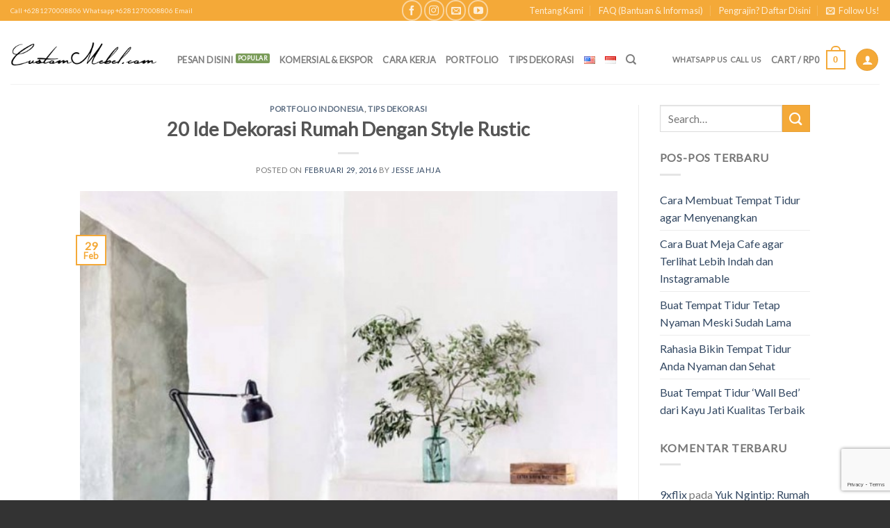

--- FILE ---
content_type: text/html; charset=UTF-8
request_url: https://custommebel.com/2016/02/29/20-ide-dekorasi-rumah-dengan-style-rustic/
body_size: 25130
content:
<!DOCTYPE html> <!--[if IE 9 ]><html lang="id-ID" class="ie9 loading-site no-js bg-fill"> <![endif]--> <!--[if IE 8 ]><html lang="id-ID" class="ie8 loading-site no-js bg-fill"> <![endif]--> <!--[if (gte IE 9)|!(IE)]><!--><html lang="id-ID" class="loading-site no-js bg-fill"> <!--<![endif]--><head><meta charset="UTF-8" /><meta name="viewport" content="width=device-width, initial-scale=1.0, maximum-scale=1.0, user-scalable=no" /><meta http-equiv="Content-Security-Policy" content="upgrade-insecure-requests" /><link rel="profile" href="https://gmpg.org/xfn/11" /><link rel="pingback" href="https://custommebel.com/xmlrpc.php" /> <script>document.documentElement.className = document.documentElement.className + ' yes-js js_active js'</script> <script>(function(html){html.className = html.className.replace(/\bno-js\b/,'js')})(document.documentElement);</script> <meta name='robots' content='index, follow, max-image-preview:large, max-snippet:-1, max-video-preview:-1' /><style>img:is([sizes="auto" i], [sizes^="auto," i]) { contain-intrinsic-size: 3000px 1500px }</style><link rel="alternate" href="https://custommebel.com/en/2018/02/05/20-ide-dekorasi-rumah-dengan-style-rustic-2/" hreflang="en" /><link rel="alternate" href="https://custommebel.com/2016/02/29/20-ide-dekorasi-rumah-dengan-style-rustic/" hreflang="id" /> <script data-no-defer="1" data-ezscrex="false" data-cfasync="false" data-pagespeed-no-defer data-cookieconsent="ignore">var ctPublicFunctions = {"_ajax_nonce":"fa53c3899b","_rest_nonce":"5ff59df718","_ajax_url":"\/wp-admin\/admin-ajax.php","_rest_url":"https:\/\/custommebel.com\/wp-json\/","data__cookies_type":"native","data__ajax_type":"rest","data__bot_detector_enabled":0,"data__frontend_data_log_enabled":1,"cookiePrefix":"","wprocket_detected":false,"host_url":"custommebel.com","text__ee_click_to_select":"Click to select the whole data","text__ee_original_email":"The complete one is","text__ee_got_it":"Got it","text__ee_blocked":"Blocked","text__ee_cannot_connect":"Cannot connect","text__ee_cannot_decode":"Can not decode email. Unknown reason","text__ee_email_decoder":"CleanTalk email decoder","text__ee_wait_for_decoding":"The magic is on the way!","text__ee_decoding_process":"Please wait a few seconds while we decode the contact data."}</script> <script data-no-defer="1" data-ezscrex="false" data-cfasync="false" data-pagespeed-no-defer data-cookieconsent="ignore">var ctPublic = {"_ajax_nonce":"fa53c3899b","settings__forms__check_internal":"0","settings__forms__check_external":"0","settings__forms__force_protection":0,"settings__forms__search_test":"1","settings__data__bot_detector_enabled":0,"settings__sfw__anti_crawler":0,"blog_home":"https:\/\/custommebel.com\/","pixel__setting":"0","pixel__enabled":false,"pixel__url":null,"data__email_check_before_post":1,"data__email_check_exist_post":1,"data__cookies_type":"native","data__key_is_ok":true,"data__visible_fields_required":true,"wl_brandname":"Anti-Spam by CleanTalk","wl_brandname_short":"CleanTalk","ct_checkjs_key":1303246132,"emailEncoderPassKey":"d4675b589c6fffc56b1bc96a68f4192d","bot_detector_forms_excluded":"W10=","advancedCacheExists":true,"varnishCacheExists":false,"wc_ajax_add_to_cart":false}</script>  <script data-cfasync="false" data-pagespeed-no-defer type="text/javascript">//
	var gtm4wp_datalayer_name = "dataLayer";
	var dataLayer = dataLayer || [];
	const gtm4wp_use_sku_instead        = 0;
	const gtm4wp_id_prefix              = '';
	const gtm4wp_remarketing            = 1;
	const gtm4wp_eec                    = 1;
	const gtm4wp_classicec              = 1;
	const gtm4wp_currency               = 'IDR';
	const gtm4wp_product_per_impression = 0;
	const gtm4wp_needs_shipping_address = false;
	const gtm4wp_business_vertical      = 'retail';
	const gtm4wp_business_vertical_id   = 'id';
//</script> <script type="text/javascript">const gtm4wp_is_safari = /^((?!chrome|android).)*safari/i.test(navigator.userAgent);
if ( gtm4wp_is_safari ) {
	window.addEventListener('pageshow', function(event) {
		if ( event.persisted ) {
			// if Safari loads the page from cache usually by navigating with the back button
			// it creates issues with product list click tracking
			// therefore GTM4WP forces the page reload in this browser
			window.location.reload();
		}
	});
}</script> <link media="all" href="https://custommebel.com/wp-content/cache/autoptimize/css/autoptimize_7dd934c9a2d35fd971a9fd2c641e1e68.css?x25723" rel="stylesheet"><title>20 Ide Dekorasi Rumah Dengan Style Rustic - CustomMebel.com</title><link rel="canonical" href="https://custommebel.com/2016/02/29/20-ide-dekorasi-rumah-dengan-style-rustic/" /><meta property="og:locale" content="id_ID" /><meta property="og:locale:alternate" content="en_US" /><meta property="og:type" content="article" /><meta property="og:title" content="20 Ide Dekorasi Rumah Dengan Style Rustic - CustomMebel.com" /><meta property="og:description" content="20 Ide Dekorasi Rumah Dengan Style Rustic Pernahkah Anda merasakan&nbsp;ingin menambah elemen, mebel atau furniture agar&nbsp;rumah atau apartemen Anda menjadi lebih menarik dan lebih nyaman? Akan tetapi apakah terkadang Anda merasa bingung elemen apa yang perlu ditambahkan di rumah atau apartemen Anda? Bukankah Anda merasa&nbsp;senang apabila teman-teman Anda memuji kenyamanan dan keindahan tempat tinggal&nbsp;Anda? Saya [&hellip;]" /><meta property="og:url" content="https://custommebel.com/2016/02/29/20-ide-dekorasi-rumah-dengan-style-rustic/" /><meta property="og:site_name" content="CustomMebel.com" /><meta property="article:published_time" content="2016-02-29T14:04:40+00:00" /><meta property="article:modified_time" content="2020-09-05T02:41:42+00:00" /><meta property="og:image" content="https://custommebel.com/wp-content/uploads/2016/02/Rustic-Style10.jpg" /><meta property="og:image:width" content="600" /><meta property="og:image:height" content="702" /><meta property="og:image:type" content="image/jpeg" /><meta name="author" content="Jesse Jahja" /><meta name="twitter:card" content="summary_large_image" /><meta name="twitter:label1" content="Ditulis oleh" /><meta name="twitter:data1" content="Jesse Jahja" /><meta name="twitter:label2" content="Estimasi waktu membaca" /><meta name="twitter:data2" content="1 menit" /> <script type="application/ld+json" class="yoast-schema-graph">{"@context":"https://schema.org","@graph":[{"@type":"Article","@id":"https://custommebel.com/2016/02/29/20-ide-dekorasi-rumah-dengan-style-rustic/#article","isPartOf":{"@id":"https://custommebel.com/2016/02/29/20-ide-dekorasi-rumah-dengan-style-rustic/"},"author":{"name":"Jesse Jahja","@id":"https://custommebel.com/#/schema/person/b00da58ee3515677c71b0fd251b6323d"},"headline":"20 Ide Dekorasi Rumah Dengan Style Rustic","datePublished":"2016-02-29T14:04:40+00:00","dateModified":"2020-09-05T02:41:42+00:00","mainEntityOfPage":{"@id":"https://custommebel.com/2016/02/29/20-ide-dekorasi-rumah-dengan-style-rustic/"},"wordCount":229,"commentCount":0,"publisher":{"@id":"https://custommebel.com/#organization"},"image":{"@id":"https://custommebel.com/2016/02/29/20-ide-dekorasi-rumah-dengan-style-rustic/#primaryimage"},"thumbnailUrl":"https://custommebel.com/wp-content/uploads/2016/02/Rustic-Style10.jpg","keywords":["dekorasi rumah","style rustic"],"articleSection":["Portfolio Indonesia","Tips Dekorasi"],"inLanguage":"id","potentialAction":[{"@type":"CommentAction","name":"Comment","target":["https://custommebel.com/2016/02/29/20-ide-dekorasi-rumah-dengan-style-rustic/#respond"]}]},{"@type":"WebPage","@id":"https://custommebel.com/2016/02/29/20-ide-dekorasi-rumah-dengan-style-rustic/","url":"https://custommebel.com/2016/02/29/20-ide-dekorasi-rumah-dengan-style-rustic/","name":"20 Ide Dekorasi Rumah Dengan Style Rustic - CustomMebel.com","isPartOf":{"@id":"https://custommebel.com/#website"},"primaryImageOfPage":{"@id":"https://custommebel.com/2016/02/29/20-ide-dekorasi-rumah-dengan-style-rustic/#primaryimage"},"image":{"@id":"https://custommebel.com/2016/02/29/20-ide-dekorasi-rumah-dengan-style-rustic/#primaryimage"},"thumbnailUrl":"https://custommebel.com/wp-content/uploads/2016/02/Rustic-Style10.jpg","datePublished":"2016-02-29T14:04:40+00:00","dateModified":"2020-09-05T02:41:42+00:00","breadcrumb":{"@id":"https://custommebel.com/2016/02/29/20-ide-dekorasi-rumah-dengan-style-rustic/#breadcrumb"},"inLanguage":"id","potentialAction":[{"@type":"ReadAction","target":["https://custommebel.com/2016/02/29/20-ide-dekorasi-rumah-dengan-style-rustic/"]}]},{"@type":"ImageObject","inLanguage":"id","@id":"https://custommebel.com/2016/02/29/20-ide-dekorasi-rumah-dengan-style-rustic/#primaryimage","url":"https://custommebel.com/wp-content/uploads/2016/02/Rustic-Style10.jpg","contentUrl":"https://custommebel.com/wp-content/uploads/2016/02/Rustic-Style10.jpg","width":600,"height":702,"caption":"Ide Rustic Style Custom Mebel"},{"@type":"BreadcrumbList","@id":"https://custommebel.com/2016/02/29/20-ide-dekorasi-rumah-dengan-style-rustic/#breadcrumb","itemListElement":[{"@type":"ListItem","position":1,"name":"Home","item":"https://custommebel.com/"},{"@type":"ListItem","position":2,"name":"Tips, Ide &#038; Inspirasi","item":"https://custommebel.com/blog/"},{"@type":"ListItem","position":3,"name":"20 Ide Dekorasi Rumah Dengan Style Rustic"}]},{"@type":"WebSite","@id":"https://custommebel.com/#website","url":"https://custommebel.com/","name":"CustomMebel.com","description":"Miliki Mebel Sesuai Keinginan Anda!","publisher":{"@id":"https://custommebel.com/#organization"},"potentialAction":[{"@type":"SearchAction","target":{"@type":"EntryPoint","urlTemplate":"https://custommebel.com/?s={search_term_string}"},"query-input":"required name=search_term_string"}],"inLanguage":"id"},{"@type":"Organization","@id":"https://custommebel.com/#organization","name":"CustomMebel","url":"https://custommebel.com/","logo":{"@type":"ImageObject","inLanguage":"id","@id":"https://custommebel.com/#/schema/logo/image/","url":"https://custommebel.com/wp-content/uploads/2016/07/CustomMebelLogo.png","contentUrl":"https://custommebel.com/wp-content/uploads/2016/07/CustomMebelLogo.png","width":576,"height":192,"caption":"CustomMebel"},"image":{"@id":"https://custommebel.com/#/schema/logo/image/"}},{"@type":"Person","@id":"https://custommebel.com/#/schema/person/b00da58ee3515677c71b0fd251b6323d","name":"Jesse Jahja","image":{"@type":"ImageObject","inLanguage":"id","@id":"https://custommebel.com/#/schema/person/image/","url":"https://secure.gravatar.com/avatar/60f6fdd83885894d2327e0e9600becc557c03ec7bebb0c791b2237c4add7cdd5?s=96&d=mm&r=g","contentUrl":"https://secure.gravatar.com/avatar/60f6fdd83885894d2327e0e9600becc557c03ec7bebb0c791b2237c4add7cdd5?s=96&d=mm&r=g","caption":"Jesse Jahja"},"url":"https://custommebel.com/author/jessejahja/"}]}</script> <link rel="alternate" type="application/rss+xml" title="CustomMebel.com &raquo; Feed" href="https://custommebel.com/feed/" /><link rel="alternate" type="application/rss+xml" title="CustomMebel.com &raquo; Umpan Komentar" href="https://custommebel.com/comments/feed/" /><link rel="alternate" type="application/rss+xml" title="CustomMebel.com &raquo; 20 Ide Dekorasi Rumah Dengan Style Rustic Umpan Komentar" href="https://custommebel.com/2016/02/29/20-ide-dekorasi-rumah-dengan-style-rustic/feed/" /> <script type="text/javascript">window._wpemojiSettings = {"baseUrl":"https:\/\/s.w.org\/images\/core\/emoji\/16.0.1\/72x72\/","ext":".png","svgUrl":"https:\/\/s.w.org\/images\/core\/emoji\/16.0.1\/svg\/","svgExt":".svg","source":{"wpemoji":"https:\/\/custommebel.com\/wp-includes\/js\/wp-emoji.js?ver=6.8.3","twemoji":"https:\/\/custommebel.com\/wp-includes\/js\/twemoji.js?ver=6.8.3"}};
/**
 * @output wp-includes/js/wp-emoji-loader.js
 */

/**
 * Emoji Settings as exported in PHP via _print_emoji_detection_script().
 * @typedef WPEmojiSettings
 * @type {object}
 * @property {?object} source
 * @property {?string} source.concatemoji
 * @property {?string} source.twemoji
 * @property {?string} source.wpemoji
 * @property {?boolean} DOMReady
 * @property {?Function} readyCallback
 */

/**
 * Support tests.
 * @typedef SupportTests
 * @type {object}
 * @property {?boolean} flag
 * @property {?boolean} emoji
 */

/**
 * IIFE to detect emoji support and load Twemoji if needed.
 *
 * @param {Window} window
 * @param {Document} document
 * @param {WPEmojiSettings} settings
 */
( function wpEmojiLoader( window, document, settings ) {
	if ( typeof Promise === 'undefined' ) {
		return;
	}

	var sessionStorageKey = 'wpEmojiSettingsSupports';
	var tests = [ 'flag', 'emoji' ];

	/**
	 * Checks whether the browser supports offloading to a Worker.
	 *
	 * @since 6.3.0
	 *
	 * @private
	 *
	 * @returns {boolean}
	 */
	function supportsWorkerOffloading() {
		return (
			typeof Worker !== 'undefined' &&
			typeof OffscreenCanvas !== 'undefined' &&
			typeof URL !== 'undefined' &&
			URL.createObjectURL &&
			typeof Blob !== 'undefined'
		);
	}

	/**
	 * @typedef SessionSupportTests
	 * @type {object}
	 * @property {number} timestamp
	 * @property {SupportTests} supportTests
	 */

	/**
	 * Get support tests from session.
	 *
	 * @since 6.3.0
	 *
	 * @private
	 *
	 * @returns {?SupportTests} Support tests, or null if not set or older than 1 week.
	 */
	function getSessionSupportTests() {
		try {
			/** @type {SessionSupportTests} */
			var item = JSON.parse(
				sessionStorage.getItem( sessionStorageKey )
			);
			if (
				typeof item === 'object' &&
				typeof item.timestamp === 'number' &&
				new Date().valueOf() < item.timestamp + 604800 && // Note: Number is a week in seconds.
				typeof item.supportTests === 'object'
			) {
				return item.supportTests;
			}
		} catch ( e ) {}
		return null;
	}

	/**
	 * Persist the supports in session storage.
	 *
	 * @since 6.3.0
	 *
	 * @private
	 *
	 * @param {SupportTests} supportTests Support tests.
	 */
	function setSessionSupportTests( supportTests ) {
		try {
			/** @type {SessionSupportTests} */
			var item = {
				supportTests: supportTests,
				timestamp: new Date().valueOf()
			};

			sessionStorage.setItem(
				sessionStorageKey,
				JSON.stringify( item )
			);
		} catch ( e ) {}
	}

	/**
	 * Checks if two sets of Emoji characters render the same visually.
	 *
	 * This is used to determine if the browser is rendering an emoji with multiple data points
	 * correctly. set1 is the emoji in the correct form, using a zero-width joiner. set2 is the emoji
	 * in the incorrect form, using a zero-width space. If the two sets render the same, then the browser
	 * does not support the emoji correctly.
	 *
	 * This function may be serialized to run in a Worker. Therefore, it cannot refer to variables from the containing
	 * scope. Everything must be passed by parameters.
	 *
	 * @since 4.9.0
	 *
	 * @private
	 *
	 * @param {CanvasRenderingContext2D} context 2D Context.
	 * @param {string} set1 Set of Emoji to test.
	 * @param {string} set2 Set of Emoji to test.
	 *
	 * @return {boolean} True if the two sets render the same.
	 */
	function emojiSetsRenderIdentically( context, set1, set2 ) {
		// Cleanup from previous test.
		context.clearRect( 0, 0, context.canvas.width, context.canvas.height );
		context.fillText( set1, 0, 0 );
		var rendered1 = new Uint32Array(
			context.getImageData(
				0,
				0,
				context.canvas.width,
				context.canvas.height
			).data
		);

		// Cleanup from previous test.
		context.clearRect( 0, 0, context.canvas.width, context.canvas.height );
		context.fillText( set2, 0, 0 );
		var rendered2 = new Uint32Array(
			context.getImageData(
				0,
				0,
				context.canvas.width,
				context.canvas.height
			).data
		);

		return rendered1.every( function ( rendered2Data, index ) {
			return rendered2Data === rendered2[ index ];
		} );
	}

	/**
	 * Checks if the center point of a single emoji is empty.
	 *
	 * This is used to determine if the browser is rendering an emoji with a single data point
	 * correctly. The center point of an incorrectly rendered emoji will be empty. A correctly
	 * rendered emoji will have a non-zero value at the center point.
	 *
	 * This function may be serialized to run in a Worker. Therefore, it cannot refer to variables from the containing
	 * scope. Everything must be passed by parameters.
	 *
	 * @since 6.8.2
	 *
	 * @private
	 *
	 * @param {CanvasRenderingContext2D} context 2D Context.
	 * @param {string} emoji Emoji to test.
	 *
	 * @return {boolean} True if the center point is empty.
	 */
	function emojiRendersEmptyCenterPoint( context, emoji ) {
		// Cleanup from previous test.
		context.clearRect( 0, 0, context.canvas.width, context.canvas.height );
		context.fillText( emoji, 0, 0 );

		// Test if the center point (16, 16) is empty (0,0,0,0).
		var centerPoint = context.getImageData(16, 16, 1, 1);
		for ( var i = 0; i < centerPoint.data.length; i++ ) {
			if ( centerPoint.data[ i ] !== 0 ) {
				// Stop checking the moment it's known not to be empty.
				return false;
			}
		}

		return true;
	}

	/**
	 * Determines if the browser properly renders Emoji that Twemoji can supplement.
	 *
	 * This function may be serialized to run in a Worker. Therefore, it cannot refer to variables from the containing
	 * scope. Everything must be passed by parameters.
	 *
	 * @since 4.2.0
	 *
	 * @private
	 *
	 * @param {CanvasRenderingContext2D} context 2D Context.
	 * @param {string} type Whether to test for support of "flag" or "emoji".
	 * @param {Function} emojiSetsRenderIdentically Reference to emojiSetsRenderIdentically function, needed due to minification.
	 * @param {Function} emojiRendersEmptyCenterPoint Reference to emojiRendersEmptyCenterPoint function, needed due to minification.
	 *
	 * @return {boolean} True if the browser can render emoji, false if it cannot.
	 */
	function browserSupportsEmoji( context, type, emojiSetsRenderIdentically, emojiRendersEmptyCenterPoint ) {
		var isIdentical;

		switch ( type ) {
			case 'flag':
				/*
				 * Test for Transgender flag compatibility. Added in Unicode 13.
				 *
				 * To test for support, we try to render it, and compare the rendering to how it would look if
				 * the browser doesn't render it correctly (white flag emoji + transgender symbol).
				 */
				isIdentical = emojiSetsRenderIdentically(
					context,
					'\uD83C\uDFF3\uFE0F\u200D\u26A7\uFE0F', // as a zero-width joiner sequence
					'\uD83C\uDFF3\uFE0F\u200B\u26A7\uFE0F' // separated by a zero-width space
				);

				if ( isIdentical ) {
					return false;
				}

				/*
				 * Test for Sark flag compatibility. This is the least supported of the letter locale flags,
				 * so gives us an easy test for full support.
				 *
				 * To test for support, we try to render it, and compare the rendering to how it would look if
				 * the browser doesn't render it correctly ([C] + [Q]).
				 */
				isIdentical = emojiSetsRenderIdentically(
					context,
					'\uD83C\uDDE8\uD83C\uDDF6', // as the sequence of two code points
					'\uD83C\uDDE8\u200B\uD83C\uDDF6' // as the two code points separated by a zero-width space
				);

				if ( isIdentical ) {
					return false;
				}

				/*
				 * Test for English flag compatibility. England is a country in the United Kingdom, it
				 * does not have a two letter locale code but rather a five letter sub-division code.
				 *
				 * To test for support, we try to render it, and compare the rendering to how it would look if
				 * the browser doesn't render it correctly (black flag emoji + [G] + [B] + [E] + [N] + [G]).
				 */
				isIdentical = emojiSetsRenderIdentically(
					context,
					// as the flag sequence
					'\uD83C\uDFF4\uDB40\uDC67\uDB40\uDC62\uDB40\uDC65\uDB40\uDC6E\uDB40\uDC67\uDB40\uDC7F',
					// with each code point separated by a zero-width space
					'\uD83C\uDFF4\u200B\uDB40\uDC67\u200B\uDB40\uDC62\u200B\uDB40\uDC65\u200B\uDB40\uDC6E\u200B\uDB40\uDC67\u200B\uDB40\uDC7F'
				);

				return ! isIdentical;
			case 'emoji':
				/*
				 * Does Emoji 16.0 cause the browser to go splat?
				 *
				 * To test for Emoji 16.0 support, try to render a new emoji: Splatter.
				 *
				 * The splatter emoji is a single code point emoji. Testing for browser support
				 * required testing the center point of the emoji to see if it is empty.
				 *
				 * 0xD83E 0xDEDF (\uD83E\uDEDF) == 🫟 Splatter.
				 *
				 * When updating this test, please ensure that the emoji is either a single code point
				 * or switch to using the emojiSetsRenderIdentically function and testing with a zero-width
				 * joiner vs a zero-width space.
				 */
				var notSupported = emojiRendersEmptyCenterPoint( context, '\uD83E\uDEDF' );
				return ! notSupported;
		}

		return false;
	}

	/**
	 * Checks emoji support tests.
	 *
	 * This function may be serialized to run in a Worker. Therefore, it cannot refer to variables from the containing
	 * scope. Everything must be passed by parameters.
	 *
	 * @since 6.3.0
	 *
	 * @private
	 *
	 * @param {string[]} tests Tests.
	 * @param {Function} browserSupportsEmoji Reference to browserSupportsEmoji function, needed due to minification.
	 * @param {Function} emojiSetsRenderIdentically Reference to emojiSetsRenderIdentically function, needed due to minification.
	 * @param {Function} emojiRendersEmptyCenterPoint Reference to emojiRendersEmptyCenterPoint function, needed due to minification.
	 *
	 * @return {SupportTests} Support tests.
	 */
	function testEmojiSupports( tests, browserSupportsEmoji, emojiSetsRenderIdentically, emojiRendersEmptyCenterPoint ) {
		var canvas;
		if (
			typeof WorkerGlobalScope !== 'undefined' &&
			self instanceof WorkerGlobalScope
		) {
			canvas = new OffscreenCanvas( 300, 150 ); // Dimensions are default for HTMLCanvasElement.
		} else {
			canvas = document.createElement( 'canvas' );
		}

		var context = canvas.getContext( '2d', { willReadFrequently: true } );

		/*
		 * Chrome on OS X added native emoji rendering in M41. Unfortunately,
		 * it doesn't work when the font is bolder than 500 weight. So, we
		 * check for bold rendering support to avoid invisible emoji in Chrome.
		 */
		context.textBaseline = 'top';
		context.font = '600 32px Arial';

		var supports = {};
		tests.forEach( function ( test ) {
			supports[ test ] = browserSupportsEmoji( context, test, emojiSetsRenderIdentically, emojiRendersEmptyCenterPoint );
		} );
		return supports;
	}

	/**
	 * Adds a script to the head of the document.
	 *
	 * @ignore
	 *
	 * @since 4.2.0
	 *
	 * @param {string} src The url where the script is located.
	 *
	 * @return {void}
	 */
	function addScript( src ) {
		var script = document.createElement( 'script' );
		script.src = src;
		script.defer = true;
		document.head.appendChild( script );
	}

	settings.supports = {
		everything: true,
		everythingExceptFlag: true
	};

	// Create a promise for DOMContentLoaded since the worker logic may finish after the event has fired.
	var domReadyPromise = new Promise( function ( resolve ) {
		document.addEventListener( 'DOMContentLoaded', resolve, {
			once: true
		} );
	} );

	// Obtain the emoji support from the browser, asynchronously when possible.
	new Promise( function ( resolve ) {
		var supportTests = getSessionSupportTests();
		if ( supportTests ) {
			resolve( supportTests );
			return;
		}

		if ( supportsWorkerOffloading() ) {
			try {
				// Note that the functions are being passed as arguments due to minification.
				var workerScript =
					'postMessage(' +
					testEmojiSupports.toString() +
					'(' +
					[
						JSON.stringify( tests ),
						browserSupportsEmoji.toString(),
						emojiSetsRenderIdentically.toString(),
						emojiRendersEmptyCenterPoint.toString()
					].join( ',' ) +
					'));';
				var blob = new Blob( [ workerScript ], {
					type: 'text/javascript'
				} );
				var worker = new Worker( URL.createObjectURL( blob ), { name: 'wpTestEmojiSupports' } );
				worker.onmessage = function ( event ) {
					supportTests = event.data;
					setSessionSupportTests( supportTests );
					worker.terminate();
					resolve( supportTests );
				};
				return;
			} catch ( e ) {}
		}

		supportTests = testEmojiSupports( tests, browserSupportsEmoji, emojiSetsRenderIdentically, emojiRendersEmptyCenterPoint );
		setSessionSupportTests( supportTests );
		resolve( supportTests );
	} )
		// Once the browser emoji support has been obtained from the session, finalize the settings.
		.then( function ( supportTests ) {
			/*
			 * Tests the browser support for flag emojis and other emojis, and adjusts the
			 * support settings accordingly.
			 */
			for ( var test in supportTests ) {
				settings.supports[ test ] = supportTests[ test ];

				settings.supports.everything =
					settings.supports.everything && settings.supports[ test ];

				if ( 'flag' !== test ) {
					settings.supports.everythingExceptFlag =
						settings.supports.everythingExceptFlag &&
						settings.supports[ test ];
				}
			}

			settings.supports.everythingExceptFlag =
				settings.supports.everythingExceptFlag &&
				! settings.supports.flag;

			// Sets DOMReady to false and assigns a ready function to settings.
			settings.DOMReady = false;
			settings.readyCallback = function () {
				settings.DOMReady = true;
			};
		} )
		.then( function () {
			return domReadyPromise;
		} )
		.then( function () {
			// When the browser can not render everything we need to load a polyfill.
			if ( ! settings.supports.everything ) {
				settings.readyCallback();

				var src = settings.source || {};

				if ( src.concatemoji ) {
					addScript( src.concatemoji );
				} else if ( src.wpemoji && src.twemoji ) {
					addScript( src.twemoji );
					addScript( src.wpemoji );
				}
			}
		} );
} )( window, document, window._wpemojiSettings );</script> <style id='wp-emoji-styles-inline-css' type='text/css'>img.wp-smiley, img.emoji {
		display: inline !important;
		border: none !important;
		box-shadow: none !important;
		height: 1em !important;
		width: 1em !important;
		margin: 0 0.07em !important;
		vertical-align: -0.1em !important;
		background: none !important;
		padding: 0 !important;
	}</style><style id='classic-theme-styles-inline-css' type='text/css'>/**
 * These rules are needed for backwards compatibility.
 * They should match the button element rules in the base theme.json file.
 */
.wp-block-button__link {
	color: #ffffff;
	background-color: #32373c;
	border-radius: 9999px; /* 100% causes an oval, but any explicit but really high value retains the pill shape. */

	/* This needs a low specificity so it won't override the rules from the button element if defined in theme.json. */
	box-shadow: none;
	text-decoration: none;

	/* The extra 2px are added to size solids the same as the outline versions.*/
	padding: calc(0.667em + 2px) calc(1.333em + 2px);

	font-size: 1.125em;
}

.wp-block-file__button {
	background: #32373c;
	color: #ffffff;
	text-decoration: none;
}</style><style id='global-styles-inline-css' type='text/css'>:root{--wp--preset--aspect-ratio--square: 1;--wp--preset--aspect-ratio--4-3: 4/3;--wp--preset--aspect-ratio--3-4: 3/4;--wp--preset--aspect-ratio--3-2: 3/2;--wp--preset--aspect-ratio--2-3: 2/3;--wp--preset--aspect-ratio--16-9: 16/9;--wp--preset--aspect-ratio--9-16: 9/16;--wp--preset--color--black: #000000;--wp--preset--color--cyan-bluish-gray: #abb8c3;--wp--preset--color--white: #ffffff;--wp--preset--color--pale-pink: #f78da7;--wp--preset--color--vivid-red: #cf2e2e;--wp--preset--color--luminous-vivid-orange: #ff6900;--wp--preset--color--luminous-vivid-amber: #fcb900;--wp--preset--color--light-green-cyan: #7bdcb5;--wp--preset--color--vivid-green-cyan: #00d084;--wp--preset--color--pale-cyan-blue: #8ed1fc;--wp--preset--color--vivid-cyan-blue: #0693e3;--wp--preset--color--vivid-purple: #9b51e0;--wp--preset--gradient--vivid-cyan-blue-to-vivid-purple: linear-gradient(135deg,rgba(6,147,227,1) 0%,rgb(155,81,224) 100%);--wp--preset--gradient--light-green-cyan-to-vivid-green-cyan: linear-gradient(135deg,rgb(122,220,180) 0%,rgb(0,208,130) 100%);--wp--preset--gradient--luminous-vivid-amber-to-luminous-vivid-orange: linear-gradient(135deg,rgba(252,185,0,1) 0%,rgba(255,105,0,1) 100%);--wp--preset--gradient--luminous-vivid-orange-to-vivid-red: linear-gradient(135deg,rgba(255,105,0,1) 0%,rgb(207,46,46) 100%);--wp--preset--gradient--very-light-gray-to-cyan-bluish-gray: linear-gradient(135deg,rgb(238,238,238) 0%,rgb(169,184,195) 100%);--wp--preset--gradient--cool-to-warm-spectrum: linear-gradient(135deg,rgb(74,234,220) 0%,rgb(151,120,209) 20%,rgb(207,42,186) 40%,rgb(238,44,130) 60%,rgb(251,105,98) 80%,rgb(254,248,76) 100%);--wp--preset--gradient--blush-light-purple: linear-gradient(135deg,rgb(255,206,236) 0%,rgb(152,150,240) 100%);--wp--preset--gradient--blush-bordeaux: linear-gradient(135deg,rgb(254,205,165) 0%,rgb(254,45,45) 50%,rgb(107,0,62) 100%);--wp--preset--gradient--luminous-dusk: linear-gradient(135deg,rgb(255,203,112) 0%,rgb(199,81,192) 50%,rgb(65,88,208) 100%);--wp--preset--gradient--pale-ocean: linear-gradient(135deg,rgb(255,245,203) 0%,rgb(182,227,212) 50%,rgb(51,167,181) 100%);--wp--preset--gradient--electric-grass: linear-gradient(135deg,rgb(202,248,128) 0%,rgb(113,206,126) 100%);--wp--preset--gradient--midnight: linear-gradient(135deg,rgb(2,3,129) 0%,rgb(40,116,252) 100%);--wp--preset--font-size--small: 13px;--wp--preset--font-size--medium: 20px;--wp--preset--font-size--large: 36px;--wp--preset--font-size--x-large: 42px;--wp--preset--spacing--20: 0.44rem;--wp--preset--spacing--30: 0.67rem;--wp--preset--spacing--40: 1rem;--wp--preset--spacing--50: 1.5rem;--wp--preset--spacing--60: 2.25rem;--wp--preset--spacing--70: 3.38rem;--wp--preset--spacing--80: 5.06rem;--wp--preset--shadow--natural: 6px 6px 9px rgba(0, 0, 0, 0.2);--wp--preset--shadow--deep: 12px 12px 50px rgba(0, 0, 0, 0.4);--wp--preset--shadow--sharp: 6px 6px 0px rgba(0, 0, 0, 0.2);--wp--preset--shadow--outlined: 6px 6px 0px -3px rgba(255, 255, 255, 1), 6px 6px rgba(0, 0, 0, 1);--wp--preset--shadow--crisp: 6px 6px 0px rgba(0, 0, 0, 1);}:where(.is-layout-flex){gap: 0.5em;}:where(.is-layout-grid){gap: 0.5em;}body .is-layout-flex{display: flex;}.is-layout-flex{flex-wrap: wrap;align-items: center;}.is-layout-flex > :is(*, div){margin: 0;}body .is-layout-grid{display: grid;}.is-layout-grid > :is(*, div){margin: 0;}:where(.wp-block-columns.is-layout-flex){gap: 2em;}:where(.wp-block-columns.is-layout-grid){gap: 2em;}:where(.wp-block-post-template.is-layout-flex){gap: 1.25em;}:where(.wp-block-post-template.is-layout-grid){gap: 1.25em;}.has-black-color{color: var(--wp--preset--color--black) !important;}.has-cyan-bluish-gray-color{color: var(--wp--preset--color--cyan-bluish-gray) !important;}.has-white-color{color: var(--wp--preset--color--white) !important;}.has-pale-pink-color{color: var(--wp--preset--color--pale-pink) !important;}.has-vivid-red-color{color: var(--wp--preset--color--vivid-red) !important;}.has-luminous-vivid-orange-color{color: var(--wp--preset--color--luminous-vivid-orange) !important;}.has-luminous-vivid-amber-color{color: var(--wp--preset--color--luminous-vivid-amber) !important;}.has-light-green-cyan-color{color: var(--wp--preset--color--light-green-cyan) !important;}.has-vivid-green-cyan-color{color: var(--wp--preset--color--vivid-green-cyan) !important;}.has-pale-cyan-blue-color{color: var(--wp--preset--color--pale-cyan-blue) !important;}.has-vivid-cyan-blue-color{color: var(--wp--preset--color--vivid-cyan-blue) !important;}.has-vivid-purple-color{color: var(--wp--preset--color--vivid-purple) !important;}.has-black-background-color{background-color: var(--wp--preset--color--black) !important;}.has-cyan-bluish-gray-background-color{background-color: var(--wp--preset--color--cyan-bluish-gray) !important;}.has-white-background-color{background-color: var(--wp--preset--color--white) !important;}.has-pale-pink-background-color{background-color: var(--wp--preset--color--pale-pink) !important;}.has-vivid-red-background-color{background-color: var(--wp--preset--color--vivid-red) !important;}.has-luminous-vivid-orange-background-color{background-color: var(--wp--preset--color--luminous-vivid-orange) !important;}.has-luminous-vivid-amber-background-color{background-color: var(--wp--preset--color--luminous-vivid-amber) !important;}.has-light-green-cyan-background-color{background-color: var(--wp--preset--color--light-green-cyan) !important;}.has-vivid-green-cyan-background-color{background-color: var(--wp--preset--color--vivid-green-cyan) !important;}.has-pale-cyan-blue-background-color{background-color: var(--wp--preset--color--pale-cyan-blue) !important;}.has-vivid-cyan-blue-background-color{background-color: var(--wp--preset--color--vivid-cyan-blue) !important;}.has-vivid-purple-background-color{background-color: var(--wp--preset--color--vivid-purple) !important;}.has-black-border-color{border-color: var(--wp--preset--color--black) !important;}.has-cyan-bluish-gray-border-color{border-color: var(--wp--preset--color--cyan-bluish-gray) !important;}.has-white-border-color{border-color: var(--wp--preset--color--white) !important;}.has-pale-pink-border-color{border-color: var(--wp--preset--color--pale-pink) !important;}.has-vivid-red-border-color{border-color: var(--wp--preset--color--vivid-red) !important;}.has-luminous-vivid-orange-border-color{border-color: var(--wp--preset--color--luminous-vivid-orange) !important;}.has-luminous-vivid-amber-border-color{border-color: var(--wp--preset--color--luminous-vivid-amber) !important;}.has-light-green-cyan-border-color{border-color: var(--wp--preset--color--light-green-cyan) !important;}.has-vivid-green-cyan-border-color{border-color: var(--wp--preset--color--vivid-green-cyan) !important;}.has-pale-cyan-blue-border-color{border-color: var(--wp--preset--color--pale-cyan-blue) !important;}.has-vivid-cyan-blue-border-color{border-color: var(--wp--preset--color--vivid-cyan-blue) !important;}.has-vivid-purple-border-color{border-color: var(--wp--preset--color--vivid-purple) !important;}.has-vivid-cyan-blue-to-vivid-purple-gradient-background{background: var(--wp--preset--gradient--vivid-cyan-blue-to-vivid-purple) !important;}.has-light-green-cyan-to-vivid-green-cyan-gradient-background{background: var(--wp--preset--gradient--light-green-cyan-to-vivid-green-cyan) !important;}.has-luminous-vivid-amber-to-luminous-vivid-orange-gradient-background{background: var(--wp--preset--gradient--luminous-vivid-amber-to-luminous-vivid-orange) !important;}.has-luminous-vivid-orange-to-vivid-red-gradient-background{background: var(--wp--preset--gradient--luminous-vivid-orange-to-vivid-red) !important;}.has-very-light-gray-to-cyan-bluish-gray-gradient-background{background: var(--wp--preset--gradient--very-light-gray-to-cyan-bluish-gray) !important;}.has-cool-to-warm-spectrum-gradient-background{background: var(--wp--preset--gradient--cool-to-warm-spectrum) !important;}.has-blush-light-purple-gradient-background{background: var(--wp--preset--gradient--blush-light-purple) !important;}.has-blush-bordeaux-gradient-background{background: var(--wp--preset--gradient--blush-bordeaux) !important;}.has-luminous-dusk-gradient-background{background: var(--wp--preset--gradient--luminous-dusk) !important;}.has-pale-ocean-gradient-background{background: var(--wp--preset--gradient--pale-ocean) !important;}.has-electric-grass-gradient-background{background: var(--wp--preset--gradient--electric-grass) !important;}.has-midnight-gradient-background{background: var(--wp--preset--gradient--midnight) !important;}.has-small-font-size{font-size: var(--wp--preset--font-size--small) !important;}.has-medium-font-size{font-size: var(--wp--preset--font-size--medium) !important;}.has-large-font-size{font-size: var(--wp--preset--font-size--large) !important;}.has-x-large-font-size{font-size: var(--wp--preset--font-size--x-large) !important;}
:where(.wp-block-post-template.is-layout-flex){gap: 1.25em;}:where(.wp-block-post-template.is-layout-grid){gap: 1.25em;}
:where(.wp-block-columns.is-layout-flex){gap: 2em;}:where(.wp-block-columns.is-layout-grid){gap: 2em;}
:root :where(.wp-block-pullquote){font-size: 1.5em;line-height: 1.6;}</style><style id='woocommerce-inline-inline-css' type='text/css'>.woocommerce form .form-row .required { visibility: visible; }</style><style id='akismet-widget-style-inline-css' type='text/css'>.a-stats {
				--akismet-color-mid-green: #357b49;
				--akismet-color-white: #fff;
				--akismet-color-light-grey: #f6f7f7;

				max-width: 350px;
				width: auto;
			}

			.a-stats * {
				all: unset;
				box-sizing: border-box;
			}

			.a-stats strong {
				font-weight: 600;
			}

			.a-stats a.a-stats__link,
			.a-stats a.a-stats__link:visited,
			.a-stats a.a-stats__link:active {
				background: var(--akismet-color-mid-green);
				border: none;
				box-shadow: none;
				border-radius: 8px;
				color: var(--akismet-color-white);
				cursor: pointer;
				display: block;
				font-family: -apple-system, BlinkMacSystemFont, 'Segoe UI', 'Roboto', 'Oxygen-Sans', 'Ubuntu', 'Cantarell', 'Helvetica Neue', sans-serif;
				font-weight: 500;
				padding: 12px;
				text-align: center;
				text-decoration: none;
				transition: all 0.2s ease;
			}

			/* Extra specificity to deal with TwentyTwentyOne focus style */
			.widget .a-stats a.a-stats__link:focus {
				background: var(--akismet-color-mid-green);
				color: var(--akismet-color-white);
				text-decoration: none;
			}

			.a-stats a.a-stats__link:hover {
				filter: brightness(110%);
				box-shadow: 0 4px 12px rgba(0, 0, 0, 0.06), 0 0 2px rgba(0, 0, 0, 0.16);
			}

			.a-stats .count {
				color: var(--akismet-color-white);
				display: block;
				font-size: 1.5em;
				line-height: 1.4;
				padding: 0 13px;
				white-space: nowrap;
			}</style> <script type="text/javascript" src="https://custommebel.com/wp-includes/js/jquery/jquery.js?x25723" id="jquery-core-js"></script> <script type="text/javascript" src="https://custommebel.com/wp-includes/js/jquery/jquery-migrate.js?x25723" id="jquery-migrate-js"></script> <script type="text/javascript" src="https://custommebel.com/wp-content/plugins/cleantalk-spam-protect/js/apbct-public-bundle_comm-func.min.js?x25723" id="apbct-public-bundle_comm-func-js-js"></script> <script type="text/javascript" src="https://custommebel.com/wp-content/plugins/duracelltomi-google-tag-manager/js/gtm4wp-woocommerce-classic.js?x25723" id="gtm4wp-woocommerce-classic-js"></script> <script type="text/javascript" src="https://custommebel.com/wp-content/plugins/duracelltomi-google-tag-manager/js/gtm4wp-woocommerce-enhanced.js?x25723" id="gtm4wp-woocommerce-enhanced-js"></script> <link rel="https://api.w.org/" href="https://custommebel.com/wp-json/" /><link rel="alternate" title="JSON" type="application/json" href="https://custommebel.com/wp-json/wp/v2/posts/3243" /><link rel="EditURI" type="application/rsd+xml" title="RSD" href="https://custommebel.com/xmlrpc.php?rsd" /><meta name="generator" content="WordPress 6.8.3" /><meta name="generator" content="WooCommerce 7.3.0" /><link rel='shortlink' href='https://custommebel.com/?p=3243' /><link rel="alternate" title="oEmbed (JSON)" type="application/json+oembed" href="https://custommebel.com/wp-json/oembed/1.0/embed?url=https%3A%2F%2Fcustommebel.com%2F2016%2F02%2F29%2F20-ide-dekorasi-rumah-dengan-style-rustic%2F" /><link rel="alternate" title="oEmbed (XML)" type="text/xml+oembed" href="https://custommebel.com/wp-json/oembed/1.0/embed?url=https%3A%2F%2Fcustommebel.com%2F2016%2F02%2F29%2F20-ide-dekorasi-rumah-dengan-style-rustic%2F&#038;format=xml" />  <script data-cfasync="false" data-pagespeed-no-defer type="text/javascript">//
	var dataLayer_content = {"pagePostType":"post","pagePostType2":"single-post","pageCategory":["portfolio-id","tips-dekorasi"],"pageAttributes":["dekorasi-rumah","style-rustic"],"pagePostAuthor":"Jesse Jahja","ecomm_pagetype":"other"};
	dataLayer.push( dataLayer_content );//</script> <script data-cfasync="false">//
(function(w,d,s,l,i){w[l]=w[l]||[];w[l].push({'gtm.start':
new Date().getTime(),event:'gtm.js'});var f=d.getElementsByTagName(s)[0],
j=d.createElement(s),dl=l!='dataLayer'?'&l='+l:'';j.async=true;j.src=
'//www.googletagmanager.com/gtm.'+'js?id='+i+dl;f.parentNode.insertBefore(j,f);
})(window,document,'script','dataLayer','GTM-59G2NJK');//</script> 
<style>.bg{opacity: 0; transition: opacity 1s; -webkit-transition: opacity 1s;} .bg-loaded{opacity: 1;}</style><!--[if IE]><link rel="stylesheet" type="text/css" href="https://custommebel.com/wp-content/themes/flatsome/assets/css/ie-fallback.css?x25723"><script src="//cdnjs.cloudflare.com/ajax/libs/html5shiv/3.6.1/html5shiv.js"></script><script>var head = document.getElementsByTagName('head')[0],style = document.createElement('style');style.type = 'text/css';style.styleSheet.cssText = ':before,:after{content:none !important';head.appendChild(style);setTimeout(function(){head.removeChild(style);}, 0);</script><script src="https://custommebel.com/wp-content/themes/flatsome/assets/libs/ie-flexibility.js?x25723"></script><![endif]--> <script type="text/javascript">WebFontConfig = {
      google: { families: [ "Lato:regular,default","Lato:regular,default","Lato:regular,default","Dancing+Script:regular,default", ] }
    };
    (function() {
      var wf = document.createElement('script');
      wf.src = 'https://ajax.googleapis.com/ajax/libs/webfont/1/webfont.js';
      wf.type = 'text/javascript';
      wf.async = 'true';
      var s = document.getElementsByTagName('script')[0];
      s.parentNode.insertBefore(wf, s);
    })();</script> <noscript><style>.woocommerce-product-gallery{ opacity: 1 !important; }</style></noscript> <script  type="text/javascript">!function(f,b,e,v,n,t,s){if(f.fbq)return;n=f.fbq=function(){n.callMethod?
					n.callMethod.apply(n,arguments):n.queue.push(arguments)};if(!f._fbq)f._fbq=n;
					n.push=n;n.loaded=!0;n.version='2.0';n.queue=[];t=b.createElement(e);t.async=!0;
					t.src=v;s=b.getElementsByTagName(e)[0];s.parentNode.insertBefore(t,s)}(window,
					document,'script','https://connect.facebook.net/en_US/fbevents.js');</script>  <script  type="text/javascript">fbq('init', '236484250039239', {}, {
    "agent": "woocommerce-7.3.0-3.0.8"
});

				fbq( 'track', 'PageView', {
    "source": "woocommerce",
    "version": "7.3.0",
    "pluginVersion": "3.0.8"
} );

				document.addEventListener( 'DOMContentLoaded', function() {
					jQuery && jQuery( function( $ ) {
						// Insert placeholder for events injected when a product is added to the cart through AJAX.
						$( document.body ).append( '<div class=\"wc-facebook-pixel-event-placeholder\"></div>' );
					} );
				}, false );</script> <link rel="icon" href="https://custommebel.com/wp-content/uploads/2016/01/cropped-CustomMebelLogoSquareYellow-32x32.png?x25723" sizes="32x32" /><link rel="icon" href="https://custommebel.com/wp-content/uploads/2016/01/cropped-CustomMebelLogoSquareYellow-192x192.png?x25723" sizes="192x192" /><link rel="apple-touch-icon" href="https://custommebel.com/wp-content/uploads/2016/01/cropped-CustomMebelLogoSquareYellow-180x180.png?x25723" /><meta name="msapplication-TileImage" content="https://custommebel.com/wp-content/uploads/2016/01/cropped-CustomMebelLogoSquareYellow-270x270.png" /><style id="custom-css" type="text/css">:root {--primary-color: #f4a938;}/* Site Width */#wrapper,#main,#main.dark{background-color: #FFF}.header-main{height: 91px}#logo img{max-height: 91px}#logo{width:210px;}.header-bottom{min-height: 55px}.header-top{min-height: 30px}.transparent .header-main{height: 228px}.transparent #logo img{max-height: 228px}.has-transparent + .page-title:first-of-type,.has-transparent + #main > .page-title,.has-transparent + #main > div > .page-title,.has-transparent + #main .page-header-wrapper:first-of-type .page-title{padding-top: 258px;}.header.show-on-scroll,.stuck .header-main{height:70px!important}.stuck #logo img{max-height: 70px!important}.search-form{ width: 78%;}.header-bg-color, .header-wrapper {background-color: #fff}.header-bottom {background-color: #eee}.header-main .nav > li > a{line-height: 16px }.header-wrapper:not(.stuck) .header-main .header-nav{margin-top: 21px }.stuck .header-main .nav > li > a{line-height: 50px }@media (max-width: 549px) {.header-main{height: 70px}#logo img{max-height: 70px}}.nav-dropdown{font-size:100%}/* Color */.accordion-title.active, .has-icon-bg .icon .icon-inner,.logo a, .primary.is-underline, .primary.is-link, .badge-outline .badge-inner, .nav-outline > li.active> a,.nav-outline >li.active > a, .cart-icon strong,[data-color='primary'], .is-outline.primary{color: #f4a938;}/* Color !important */[data-text-color="primary"]{color: #f4a938!important;}/* Background */.scroll-to-bullets a,.featured-title, .label-new.menu-item > a:after, .nav-pagination > li > .current,.nav-pagination > li > span:hover,.nav-pagination > li > a:hover,.has-hover:hover .badge-outline .badge-inner,button[type="submit"], .button.wc-forward:not(.checkout):not(.checkout-button), .button.submit-button, .button.primary:not(.is-outline),.featured-table .title,.is-outline:hover, .has-icon:hover .icon-label,.nav-dropdown-bold .nav-column li > a:hover, .nav-dropdown.nav-dropdown-bold > li > a:hover, .nav-dropdown-bold.dark .nav-column li > a:hover, .nav-dropdown.nav-dropdown-bold.dark > li > a:hover, .is-outline:hover, .tagcloud a:hover,.grid-tools a, input[type='submit']:not(.is-form), .box-badge:hover .box-text, input.button.alt,.nav-box > li > a:hover,.nav-box > li.active > a,.nav-pills > li.active > a ,.current-dropdown .cart-icon strong, .cart-icon:hover strong, .nav-line-bottom > li > a:before, .nav-line-grow > li > a:before, .nav-line > li > a:before,.banner, .header-top, .slider-nav-circle .flickity-prev-next-button:hover svg, .slider-nav-circle .flickity-prev-next-button:hover .arrow, .primary.is-outline:hover, .button.primary:not(.is-outline), input[type='submit'].primary, input[type='submit'].primary, input[type='reset'].button, input[type='button'].primary, .badge-inner{background-color: #f4a938;}/* Border */.nav-vertical.nav-tabs > li.active > a,.scroll-to-bullets a.active,.nav-pagination > li > .current,.nav-pagination > li > span:hover,.nav-pagination > li > a:hover,.has-hover:hover .badge-outline .badge-inner,.accordion-title.active,.featured-table,.is-outline:hover, .tagcloud a:hover,blockquote, .has-border, .cart-icon strong:after,.cart-icon strong,.blockUI:before, .processing:before,.loading-spin, .slider-nav-circle .flickity-prev-next-button:hover svg, .slider-nav-circle .flickity-prev-next-button:hover .arrow, .primary.is-outline:hover{border-color: #f4a938}.nav-tabs > li.active > a{border-top-color: #f4a938}.widget_shopping_cart_content .blockUI.blockOverlay:before { border-left-color: #f4a938 }.woocommerce-checkout-review-order .blockUI.blockOverlay:before { border-left-color: #f4a938 }/* Fill */.slider .flickity-prev-next-button:hover svg,.slider .flickity-prev-next-button:hover .arrow{fill: #f4a938;}body{font-family:"Lato", sans-serif}body{font-weight: 400}.nav > li > a {font-family:"Lato", sans-serif;}.nav > li > a {font-weight: 700;}h1,h2,h3,h4,h5,h6,.heading-font, .off-canvas-center .nav-sidebar.nav-vertical > li > a{font-family: "Lato", sans-serif;}h1,h2,h3,h4,h5,h6,.heading-font,.banner h1,.banner h2{font-weight: 700;}.alt-font{font-family: "Dancing Script", sans-serif;}.alt-font{font-weight: 400!important;}.header:not(.transparent) .header-nav.nav > li > a:hover,.header:not(.transparent) .header-nav.nav > li.active > a,.header:not(.transparent) .header-nav.nav > li.current > a,.header:not(.transparent) .header-nav.nav > li > a.active,.header:not(.transparent) .header-nav.nav > li > a.current{color: #000000;}.header-nav.nav-line-bottom > li > a:before,.header-nav.nav-line-grow > li > a:before,.header-nav.nav-line > li > a:before,.header-nav.nav-box > li > a:hover,.header-nav.nav-box > li.active > a,.header-nav.nav-pills > li > a:hover,.header-nav.nav-pills > li.active > a{color:#FFF!important;background-color: #000000;}.badge-inner.new-bubble{background-color: #7a9c59}@media screen and (min-width: 550px){.products .box-vertical .box-image{min-width: 300px!important;width: 300px!important;}}.footer-1{background-color: #fff}.footer-2{background-color: #777}.absolute-footer, html{background-color: #333}div {}.label-new.menu-item > a:after{content:"New";}.label-hot.menu-item > a:after{content:"Hot";}.label-sale.menu-item > a:after{content:"Sale";}.label-popular.menu-item > a:after{content:"Popular";}</style></head><body class="wp-singular post-template-default single single-post postid-3243 single-format-standard wp-theme-flatsome wp-child-theme-flatsome-child theme-flatsome woocommerce-no-js full-width bg-fill lightbox nav-dropdown-has-arrow"> <a class="skip-link screen-reader-text" href="#main">Skip to content</a><div id="wrapper"><header id="header" class="header header-full-width has-sticky sticky-jump"><div class="header-wrapper"><div id="top-bar" class="header-top hide-for-sticky nav-dark flex-has-center"><div class="flex-row container"><div class="flex-col hide-for-medium flex-left"><ul class="nav nav-left medium-nav-center nav-small  nav-divided"><li class="html custom html_topbar_left"><a href='https://api.whatsapp.com/send?phone=+6281270008806&text=Halo%20CustomMebel,%20Saya%20ingin%20custom%20...%20dengan%20model...(lampirkan%20gambar/foto)sebanyak...unit,budget%20Saya...%20(bila%20ada)'> Call +6281270008806</a> <a href='tel: +6281270008806'> Whatsapp +6281270008806</a> <a href='mailto:cs@custommebel.com'> Email</a></li></ul></div><div class="flex-col hide-for-medium flex-center"><ul class="nav nav-center nav-small  nav-divided"><li class="html header-social-icons ml-0"><div class="social-icons follow-icons " ><a href="https://www.facebook.com/custommebelcom" target="_blank" data-label="Facebook"  rel="nofollow" class="icon button circle is-outline facebook tooltip" title="Follow on Facebook"><i class="icon-facebook" ></i></a><a href="https://instagram.com/custommebel" target="_blank" rel="nofollow" data-label="Instagram" class="icon button circle is-outline  instagram tooltip" title="Follow on Instagram"><i class="icon-instagram" ></i></a><a href="mailto:cs@custommebel.com" data-label="E-mail"  rel="nofollow" class="icon button circle is-outline  email tooltip" title="Send us an email"><i class="icon-envelop" ></i></a><a href="https://www.youtube.com/channel/UCQXqpTp5kEB-Ihc62i1HFyA" target="_blank" rel="nofollow" data-label="YouTube" class="icon button circle is-outline  youtube tooltip" title="Follow on YouTube"><i class="icon-youtube" ></i></a></div></li></ul></div><div class="flex-col hide-for-medium flex-right"><ul class="nav top-bar-nav nav-right nav-small  nav-divided"><li id="menu-item-3476" class="menu-item menu-item-type-post_type menu-item-object-page  menu-item-3476"><a href="https://custommebel.com/pages/about-us/" class="nav-top-link">Tentang Kami</a></li><li id="menu-item-3167" class="menu-item menu-item-type-post_type menu-item-object-page  menu-item-3167"><a href="https://custommebel.com/pages/faq/" class="nav-top-link">FAQ (Bantuan &amp; Informasi)</a></li><li id="menu-item-8843" class="menu-item menu-item-type-custom menu-item-object-custom  menu-item-8843"><a href="https://custommebel.com/form-view/7" class="nav-top-link">Pengrajin? Daftar Disini</a></li><li class="header-newsletter-item has-icon"> <a href="#header-newsletter-signup" class="tooltip is-small" 
 title="Follow Our Newsletter!"> <i class="icon-envelop"></i> <span class="header-newsletter-title hide-for-medium"> Follow Us! </span> </a><div id="header-newsletter-signup"
 class="lightbox-by-id lightbox-content mfp-hide lightbox-white "
 style="max-width:700px ;padding:0px"><div class="banner has-hover" id="banner-502427135"><div class="banner-inner fill"><div class="banner-bg fill" ><div class="bg fill bg-fill "></div><div class="overlay"></div><div class="is-border is-dashed"
 style="border-color:rgba(255,255,255,.3);border-width:2px 2px 2px 2px;margin:10px;"></div></div><div class="banner-layers container"><div class="fill banner-link"></div><div id="text-box-1839620518" class="text-box banner-layer x10 md-x10 lg-x10 y50 md-y50 lg-y50 res-text"><div data-animate="fadeInUp"><div class="text dark"><div class="text-inner text-left"><h3 class="uppercase">Follow Our Newsletter!</h3><p class="lead">Dapatkan tips, ide & inspirasi untuk mendekor rumah Anda menjadi lebih  indah, rapi & nyaman</p>[ninja_forms id=6]</div></div></div><style scope="scope">#text-box-1839620518 {
  width: 60%;
}
#text-box-1839620518 .text {
  font-size: 100%;
}


@media (min-width:550px) {

  #text-box-1839620518 {
    width: 50%;
  }

}</style></div></div></div><style scope="scope">#banner-502427135 {
  padding-top: 500px;
}
#banner-502427135 .bg.bg-loaded {
  background-image: url(http://custommebel.com/wp-content/uploads/2017/02/joshua-ness-109299.jpg);
}
#banner-502427135 .overlay {
  background-color: rgba(0,0,0,.4);
}</style></div></div></li></ul></div><div class="flex-col show-for-medium flex-grow"><ul class="nav nav-center nav-small mobile-nav  nav-divided"><li class="html custom html_topbar_left"><a href='https://api.whatsapp.com/send?phone=+6281270008806&text=Halo%20CustomMebel,%20Saya%20ingin%20custom%20...%20dengan%20model...(lampirkan%20gambar/foto)sebanyak...unit,budget%20Saya...%20(bila%20ada)'> Call +6281270008806</a> <a href='tel: +6281270008806'> Whatsapp +6281270008806</a> <a href='mailto:cs@custommebel.com'> Email</a></li></ul></div></div></div><div id="masthead" class="header-main "><div class="header-inner flex-row container logo-left medium-logo-center" role="navigation"><div id="logo" class="flex-col logo"> <a href="https://custommebel.com/" title="CustomMebel.com - Miliki Mebel Sesuai Keinginan Anda!" rel="home"> <img width="210" height="91" src="http://custommebel.com/wp-content/uploads/2016/01/CustomMebelLogo.png?x25723" class="header_logo header-logo" alt="CustomMebel.com"/><img  width="210" height="91" src="http://custommebel.com/wp-content/uploads/2016/01/CustomMebelLogo.png?x25723" class="header-logo-dark" alt="CustomMebel.com"/></a></div><div class="flex-col show-for-medium flex-left"><ul class="mobile-nav nav nav-left "><li class="nav-icon has-icon"> <a href="#" data-open="#main-menu" data-pos="left" data-bg="main-menu-overlay" data-color="" class="is-small" aria-controls="main-menu" aria-expanded="false"> <i class="icon-menu" ></i> </a></li></ul></div><div class="flex-col hide-for-medium flex-left
 flex-grow"><ul class="header-nav header-nav-main nav nav-left  nav-uppercase" ><li id="menu-item-6022" class="label-popular menu-item menu-item-type-post_type menu-item-object-page  menu-item-6022"><a href="https://custommebel.com/en/custom-order-2/" class="nav-top-link">PESAN DISINI</a></li><li id="menu-item-9880" class="menu-item menu-item-type-post_type menu-item-object-page  menu-item-9880"><a href="https://custommebel.com/en/custommebel-for-commercial-funiture-exports/" class="nav-top-link">Komersial &#038; Ekspor</a></li><li id="menu-item-2772" class="menu-item menu-item-type-post_type menu-item-object-page  menu-item-2772"><a href="https://custommebel.com/cara-kerja-custom-mebel-membuat-mebel/" class="nav-top-link">Cara Kerja</a></li><li id="menu-item-8956" class="menu-item menu-item-type-taxonomy menu-item-object-category current-post-ancestor current-menu-parent current-custom-parent  menu-item-8956"><a href="https://custommebel.com/category/portfolio-id/" class="nav-top-link">Portfolio</a></li><li id="menu-item-8512" class="menu-item menu-item-type-taxonomy menu-item-object-category current-post-ancestor current-menu-parent current-custom-parent  menu-item-8512"><a href="https://custommebel.com/category/tips-dekorasi/" class="nav-top-link">Tips Dekorasi</a></li><li id="menu-item-5407-en" class="lang-item lang-item-102 lang-item-en lang-item-first menu-item menu-item-type-custom menu-item-object-custom  menu-item-5407-en"><a href="https://custommebel.com/en/2018/02/05/20-ide-dekorasi-rumah-dengan-style-rustic-2/" class="nav-top-link"><img src="[data-uri]" alt="English" width="16" height="11" style="width: 16px; height: 11px;" /></a></li><li id="menu-item-5407-id" class="lang-item lang-item-105 lang-item-id current-lang menu-item menu-item-type-custom menu-item-object-custom  menu-item-5407-id"><a href="https://custommebel.com/2016/02/29/20-ide-dekorasi-rumah-dengan-style-rustic/" class="nav-top-link"><img src="[data-uri]" alt="Bahasa Indonesia" width="16" height="11" style="width: 16px; height: 11px;" /></a></li><li class="header-search header-search-dropdown has-icon has-dropdown menu-item-has-children"> <a href="#" class="is-small"><i class="icon-search" ></i></a><ul class="nav-dropdown nav-dropdown-default"><li class="header-search-form search-form html relative has-icon"><div class="header-search-form-wrapper"><div class="searchform-wrapper ux-search-box relative form- is-normal"><form role="search" method="get" class="searchform" action="https://custommebel.com/"><div class="flex-row relative"><div class="flex-col flex-grow"> <input type="search" class="search-field mb-0" name="s" value="" placeholder="Search&hellip;" /> <input type="hidden" name="post_type" value="product" /> <input type="hidden" name="lang" value="id" /></div><div class="flex-col"> <button type="submit" class="ux-search-submit submit-button secondary button icon mb-0"> <i class="icon-search" ></i> </button></div></div><div class="live-search-results text-left z-top"></div></form></div></div></li></ul></li></ul></div><div class="flex-col hide-for-medium flex-right"><ul class="header-nav header-nav-main nav nav-right  nav-uppercase"><li class="html custom html_top_right_text"><a href='https://api.whatsapp.com/send?phone=+6281270008806&text=Halo%20CustomMebel,%20Saya%20ingin%20custom%20...%20dengan%20model...(lampirkan%20gambar/foto)sebanyak...unit,budget%20Saya...%20(bila%20ada)'>Whatsapp Us</a> <a href='tel: +6281270008806'>Call Us</a></li><li class="cart-item has-icon has-dropdown"> <a href="https://custommebel.com/cart/" title="Cart" class="header-cart-link is-small"> <span class="header-cart-title"> Cart   / <span class="cart-price"><span class="woocommerce-Price-amount amount"><bdi><span class="woocommerce-Price-currencySymbol">Rp</span>0</bdi></span></span> </span> <span class="cart-icon image-icon"> <strong>0</strong> </span> </a><ul class="nav-dropdown nav-dropdown-default"><li class="html widget_shopping_cart"><div class="widget_shopping_cart_content"><p class="woocommerce-mini-cart__empty-message">No products in the cart.</p></div></li></ul></li><li class="account-item has-icon
 "
><div class="header-button"> <a href="https://custommebel.com/my-account/"
 class="nav-top-link nav-top-not-logged-in icon primary button circle is-small"
 > <i class="icon-user" ></i> </a></div></li></ul></div><div class="flex-col show-for-medium flex-right"><ul class="mobile-nav nav nav-right "><li class="cart-item has-icon"> <a href="https://custommebel.com/cart/" class="header-cart-link off-canvas-toggle nav-top-link is-small" data-open="#cart-popup" data-class="off-canvas-cart" title="Cart" data-pos="right"> <span class="cart-icon image-icon"> <strong>0</strong> </span> </a><div id="cart-popup" class="mfp-hide widget_shopping_cart"><div class="cart-popup-inner inner-padding"><div class="cart-popup-title text-center"><h4 class="uppercase">Cart</h4><div class="is-divider"></div></div><div class="widget_shopping_cart_content"><p class="woocommerce-mini-cart__empty-message">No products in the cart.</p></div><div class="cart-sidebar-content relative"></div></div></div></li></ul></div></div><div class="container"><div class="top-divider full-width"></div></div></div><div class="header-bg-container fill"><div class="header-bg-image fill"></div><div class="header-bg-color fill"></div></div></div></header><main id="main" class=""><div id="content" class="blog-wrapper blog-single page-wrapper"><div class="row row-large row-divided "><div class="large-9 col"><article id="post-3243" class="post-3243 post type-post status-publish format-standard has-post-thumbnail hentry category-portfolio-id category-tips-dekorasi tag-dekorasi-rumah tag-style-rustic"><div class="article-inner "><header class="entry-header"><div class="entry-header-text entry-header-text-top text-center"><h6 class="entry-category is-xsmall"> <a href="https://custommebel.com/category/portfolio-id/" rel="category tag">Portfolio Indonesia</a>, <a href="https://custommebel.com/category/tips-dekorasi/" rel="category tag">Tips Dekorasi</a></h6><h1 class="entry-title">20 Ide Dekorasi Rumah Dengan Style Rustic</h1><div class="entry-divider is-divider small"></div><div class="entry-meta uppercase is-xsmall"> <span class="posted-on">Posted on <a href="https://custommebel.com/2016/02/29/20-ide-dekorasi-rumah-dengan-style-rustic/" rel="bookmark"><time class="entry-date published" datetime="2016-02-29T14:04:40+00:00">Februari 29, 2016</time><time class="updated" datetime="2020-09-05T02:41:42+00:00">September 5, 2020</time></a></span><span class="byline"> by <span class="meta-author vcard"><a class="url fn n" href="https://custommebel.com/author/jessejahja/">Jesse Jahja</a></span></span></div></div><div class="entry-image relative"> <a href="https://custommebel.com/2016/02/29/20-ide-dekorasi-rumah-dengan-style-rustic/"> <img width="600" height="702" src="https://custommebel.com/wp-content/uploads/2016/02/Rustic-Style10.jpg?x25723" class="attachment-large size-large wp-post-image" alt="Ide Rustic Style Custom Mebel" decoding="async" fetchpriority="high" /></a><div class="badge absolute top post-date badge-outline"><div class="badge-inner"> <span class="post-date-day">29</span><br> <span class="post-date-month is-small">Feb</span></div></div></div></header><div class="entry-content single-page"><h1>20 Ide Dekorasi Rumah Dengan Style Rustic</h1><h2>Pernahkah Anda merasakan&nbsp;ingin menambah elemen, mebel atau furniture agar&nbsp;rumah atau apartemen Anda menjadi lebih menarik dan lebih nyaman?</h2><p>Akan tetapi apakah terkadang Anda merasa bingung elemen apa yang perlu ditambahkan di rumah atau apartemen Anda? Bukankah Anda merasa&nbsp;senang apabila teman-teman Anda memuji kenyamanan dan keindahan tempat tinggal&nbsp;Anda? Saya juga tahu bahwa Anda ingin memiliki rumah yang lebih indah dan menyenangkan.</p><p>Anda bisa membuat rumah atau apartemen Anda menjadi lebih menarik dan indah dengan style rustic atau lawas atau sederhana atau bisa juga dibilang style pedesaan. Style ini menjadi semakin populer di kalangan orang-orang yang ingin membuat tempat tinggalnya menjadi lebih nyaman, baik itu rumah maupun apartemen.</p><p>Dengan dekorasi bertema rustic, Anda memberikan sentuhan personal untuk rumah Anda. Walaupun terlihat sederhana, style rustic sebetulnya bukanlah barang murahan akan tetapi justru memiliki nilai tinggi baik dari segi materi maupun seni.</p><p>Lihat dan bayangkan ide style rustic berikut ini untuk mendekor rumah atau apartemen Anda menjadi lebih baik.</p><div id='gallery-1' class='gallery galleryid-3243 gallery-columns-1 gallery-size-full'><figure class='gallery-item'><div class='gallery-icon portrait'> <a href='https://custommebel.com/2016/02/29/20-ide-dekorasi-rumah-dengan-style-rustic/rustic-style10/#main'><img decoding="async" width="600" height="702" src="https://custommebel.com/wp-content/uploads/2016/02/Rustic-Style10.jpg?x25723" class="attachment-full size-full" alt="Ide Rustic Style Custom Mebel" /></a></div></figure><figure class='gallery-item'><div class='gallery-icon portrait'> <a href='https://custommebel.com/2016/02/29/20-ide-dekorasi-rumah-dengan-style-rustic/rustic-style18/#main'><img decoding="async" width="559" height="600" src="https://custommebel.com/wp-content/uploads/2016/02/Rustic-Style18.jpg?x25723" class="attachment-full size-full" alt="Ide Rustic Style Custom Mebel" /></a></div></figure><figure class='gallery-item'><div class='gallery-icon portrait'> <a href='https://custommebel.com/2016/02/29/20-ide-dekorasi-rumah-dengan-style-rustic/rustic-style7/#main'><img loading="lazy" decoding="async" width="600" height="800" src="https://custommebel.com/wp-content/uploads/2016/02/Rustic-Style7.jpg?x25723" class="attachment-full size-full" alt="Ide Rustic Style Custom Mebel" /></a></div></figure><figure class='gallery-item'><div class='gallery-icon portrait'> <a href='https://custommebel.com/2016/02/29/20-ide-dekorasi-rumah-dengan-style-rustic/rustic-style6/#main'><img loading="lazy" decoding="async" width="600" height="858" src="https://custommebel.com/wp-content/uploads/2016/02/Rustic-Style6.jpg?x25723" class="attachment-full size-full" alt="Ide Rustic Style Custom Mebel" srcset="https://custommebel.com/wp-content/uploads/2016/02/Rustic-Style6.jpg 600w, https://custommebel.com/wp-content/uploads/2016/02/Rustic-Style6-559x800.jpg 559w" sizes="auto, (max-width: 600px) 100vw, 600px" /></a></div></figure><figure class='gallery-item'><div class='gallery-icon portrait'> <a href='https://custommebel.com/2016/02/29/20-ide-dekorasi-rumah-dengan-style-rustic/rustic-style12/#main'><img loading="lazy" decoding="async" width="600" height="828" src="https://custommebel.com/wp-content/uploads/2016/02/Rustic-Style12.jpg?x25723" class="attachment-full size-full" alt="Ide Rustic Style Custom Mebel" srcset="https://custommebel.com/wp-content/uploads/2016/02/Rustic-Style12.jpg 600w, https://custommebel.com/wp-content/uploads/2016/02/Rustic-Style12-580x800.jpg 580w" sizes="auto, (max-width: 600px) 100vw, 600px" /></a></div></figure><figure class='gallery-item'><div class='gallery-icon landscape'> <a href='https://custommebel.com/2016/02/29/20-ide-dekorasi-rumah-dengan-style-rustic/rustic-style13/#main'><img loading="lazy" decoding="async" width="600" height="600" src="https://custommebel.com/wp-content/uploads/2016/02/Rustic-Style13.jpg?x25723" class="attachment-full size-full" alt="Ide Rustic Style Custom Mebel" srcset="https://custommebel.com/wp-content/uploads/2016/02/Rustic-Style13.jpg 600w, https://custommebel.com/wp-content/uploads/2016/02/Rustic-Style13-300x300.jpg 300w, https://custommebel.com/wp-content/uploads/2016/02/Rustic-Style13-100x100.jpg 100w, https://custommebel.com/wp-content/uploads/2016/02/Rustic-Style13-340x340.jpg 340w" sizes="auto, (max-width: 600px) 100vw, 600px" /></a></div></figure><figure class='gallery-item'><div class='gallery-icon portrait'> <a href='https://custommebel.com/2016/02/29/20-ide-dekorasi-rumah-dengan-style-rustic/rustic-style1/#main'><img loading="lazy" decoding="async" width="600" height="865" src="https://custommebel.com/wp-content/uploads/2016/02/Rustic-Style1.jpeg?x25723" class="attachment-full size-full" alt="Ide Rustic Style Custom Mebel" srcset="https://custommebel.com/wp-content/uploads/2016/02/Rustic-Style1.jpeg 600w, https://custommebel.com/wp-content/uploads/2016/02/Rustic-Style1-555x800.jpeg 555w" sizes="auto, (max-width: 600px) 100vw, 600px" /></a></div></figure><figure class='gallery-item'><div class='gallery-icon portrait'> <a href='https://custommebel.com/2016/02/29/20-ide-dekorasi-rumah-dengan-style-rustic/rustic-style14/#main'><img loading="lazy" decoding="async" width="600" height="800" src="https://custommebel.com/wp-content/uploads/2016/02/Rustic-Style14.jpg?x25723" class="attachment-full size-full" alt="Ide Rustic Style Custom Mebel" /></a></div></figure><figure class='gallery-item'><div class='gallery-icon portrait'> <a href='https://custommebel.com/2016/02/29/20-ide-dekorasi-rumah-dengan-style-rustic/rustic-style9/#main'><img loading="lazy" decoding="async" width="600" height="865" src="https://custommebel.com/wp-content/uploads/2016/02/Rustic-Style9.jpg?x25723" class="attachment-full size-full" alt="Ide Rustic Style Custom Mebel" srcset="https://custommebel.com/wp-content/uploads/2016/02/Rustic-Style9.jpg 600w, https://custommebel.com/wp-content/uploads/2016/02/Rustic-Style9-555x800.jpg 555w" sizes="auto, (max-width: 600px) 100vw, 600px" /></a></div></figure><figure class='gallery-item'><div class='gallery-icon portrait'> <a href='https://custommebel.com/2016/02/29/20-ide-dekorasi-rumah-dengan-style-rustic/rustic-style2/#main'><img loading="lazy" decoding="async" width="600" height="851" src="https://custommebel.com/wp-content/uploads/2016/02/Rustic-Style2.jpg?x25723" class="attachment-full size-full" alt="Ide Rustic Style Custom Mebel" srcset="https://custommebel.com/wp-content/uploads/2016/02/Rustic-Style2.jpg 600w, https://custommebel.com/wp-content/uploads/2016/02/Rustic-Style2-564x800.jpg 564w" sizes="auto, (max-width: 600px) 100vw, 600px" /></a></div></figure><figure class='gallery-item'><div class='gallery-icon landscape'> <a href='https://custommebel.com/2016/02/29/20-ide-dekorasi-rumah-dengan-style-rustic/rustic-style5/#main'><img loading="lazy" decoding="async" width="600" height="449" src="https://custommebel.com/wp-content/uploads/2016/02/Rustic-Style5.jpg?x25723" class="attachment-full size-full" alt="Ide Rustic Style Custom Mebel" /></a></div></figure><figure class='gallery-item'><div class='gallery-icon portrait'> <a href='https://custommebel.com/2016/02/29/20-ide-dekorasi-rumah-dengan-style-rustic/rustic-style4/#main'><img loading="lazy" decoding="async" width="600" height="812" src="https://custommebel.com/wp-content/uploads/2016/02/Rustic-Style4.jpg?x25723" class="attachment-full size-full" alt="Ide Rustic Style Custom Mebel" srcset="https://custommebel.com/wp-content/uploads/2016/02/Rustic-Style4.jpg 600w, https://custommebel.com/wp-content/uploads/2016/02/Rustic-Style4-591x800.jpg 591w" sizes="auto, (max-width: 600px) 100vw, 600px" /></a></div></figure><figure class='gallery-item'><div class='gallery-icon portrait'> <a href='https://custommebel.com/2016/02/29/20-ide-dekorasi-rumah-dengan-style-rustic/rustic-style17/#main'><img loading="lazy" decoding="async" width="600" height="779" src="https://custommebel.com/wp-content/uploads/2016/02/Rustic-Style17.jpg?x25723" class="attachment-full size-full" alt="Ide Rustic Style Custom Mebel" /></a></div></figure><figure class='gallery-item'><div class='gallery-icon portrait'> <a href='https://custommebel.com/2016/02/29/20-ide-dekorasi-rumah-dengan-style-rustic/rustic-style8/#main'><img loading="lazy" decoding="async" width="600" height="800" src="https://custommebel.com/wp-content/uploads/2016/02/Rustic-Style8.jpg?x25723" class="attachment-full size-full" alt="Ide Rustic Style Custom Mebel" /></a></div></figure><figure class='gallery-item'><div class='gallery-icon portrait'> <a href='https://custommebel.com/2016/02/29/20-ide-dekorasi-rumah-dengan-style-rustic/rustic-style20/#main'><img loading="lazy" decoding="async" width="600" height="900" src="https://custommebel.com/wp-content/uploads/2016/02/Rustic-Style20.jpg?x25723" class="attachment-full size-full" alt="Ide Rustic Style Custom Mebel" srcset="https://custommebel.com/wp-content/uploads/2016/02/Rustic-Style20.jpg 600w, https://custommebel.com/wp-content/uploads/2016/02/Rustic-Style20-533x800.jpg 533w" sizes="auto, (max-width: 600px) 100vw, 600px" /></a></div></figure><figure class='gallery-item'><div class='gallery-icon portrait'> <a href='https://custommebel.com/2016/02/29/20-ide-dekorasi-rumah-dengan-style-rustic/rustic-style19/#main'><img loading="lazy" decoding="async" width="600" height="683" src="https://custommebel.com/wp-content/uploads/2016/02/Rustic-Style19.jpg?x25723" class="attachment-full size-full" alt="Ide Rustic Style Custom Mebel" /></a></div></figure><figure class='gallery-item'><div class='gallery-icon landscape'> <a href='https://custommebel.com/2016/02/29/20-ide-dekorasi-rumah-dengan-style-rustic/rustic-style16/#main'><img loading="lazy" decoding="async" width="600" height="592" src="https://custommebel.com/wp-content/uploads/2016/02/Rustic-Style16.jpg?x25723" class="attachment-full size-full" alt="Ide Rustic Style Custom Mebel" srcset="https://custommebel.com/wp-content/uploads/2016/02/Rustic-Style16.jpg 600w, https://custommebel.com/wp-content/uploads/2016/02/Rustic-Style16-100x100.jpg 100w" sizes="auto, (max-width: 600px) 100vw, 600px" /></a></div></figure><figure class='gallery-item'><div class='gallery-icon landscape'> <a href='https://custommebel.com/2016/02/29/20-ide-dekorasi-rumah-dengan-style-rustic/rustic-style15/#main'><img loading="lazy" decoding="async" width="600" height="419" src="https://custommebel.com/wp-content/uploads/2016/02/Rustic-Style15.jpg?x25723" class="attachment-full size-full" alt="Ide Rustic Style Custom Mebel" /></a></div></figure><figure class='gallery-item'><div class='gallery-icon portrait'> <a href='https://custommebel.com/2016/02/29/20-ide-dekorasi-rumah-dengan-style-rustic/rustic-style11/#main'><img loading="lazy" decoding="async" width="600" height="870" src="https://custommebel.com/wp-content/uploads/2016/02/Rustic-Style11.jpg?x25723" class="attachment-full size-full" alt="Ide Rustic Style Custom Mebel" srcset="https://custommebel.com/wp-content/uploads/2016/02/Rustic-Style11.jpg 600w, https://custommebel.com/wp-content/uploads/2016/02/Rustic-Style11-552x800.jpg 552w" sizes="auto, (max-width: 600px) 100vw, 600px" /></a></div></figure><figure class='gallery-item'><div class='gallery-icon landscape'> <a href='https://custommebel.com/2016/02/29/20-ide-dekorasi-rumah-dengan-style-rustic/rustic-style3/#main'><img loading="lazy" decoding="async" width="600" height="450" src="https://custommebel.com/wp-content/uploads/2016/02/Rustic-Style3.jpg?x25723" class="attachment-full size-full" alt="Ide Rustic Style Custom Mebel" /></a></div></figure></div><p>Semoga artikel ini memberikan Anda inspirasi untuk mendekor rumah, apartemen, atau kantor Anda menjadi lebih baik dan lebih indah. Saya tidak ingin Anda susah-susah keliling toko mebel atau furniture untuk mencari elemen-elemen dekorasi&nbsp;rustic tersebut, cukup hubungi <a href="https://custommebel.com">custommebel.com</a>, dan kami akan membantu&nbsp;membuatkannya dengan harga terbaik.</p><div class="blog-share text-center"><div class="is-divider medium"></div><div class="social-icons share-icons share-row relative icon-style-outline " ><a href="whatsapp://send?text=20%20Ide%20Dekorasi%20Rumah%20Dengan%20Style%20Rustic - https://custommebel.com/2016/02/29/20-ide-dekorasi-rumah-dengan-style-rustic/" data-action="share/whatsapp/share" class="icon button circle is-outline tooltip whatsapp show-for-medium" title="Share on WhatsApp"><i class="icon-phone"></i></a><a href="//www.facebook.com/sharer.php?u=https://custommebel.com/2016/02/29/20-ide-dekorasi-rumah-dengan-style-rustic/" data-label="Facebook" onclick="window.open(this.href,this.title,'width=500,height=500,top=300px,left=300px');  return false;" rel="nofollow" target="_blank" class="icon button circle is-outline tooltip facebook" title="Share on Facebook"><i class="icon-facebook" ></i></a><a href="//twitter.com/share?url=https://custommebel.com/2016/02/29/20-ide-dekorasi-rumah-dengan-style-rustic/" onclick="window.open(this.href,this.title,'width=500,height=500,top=300px,left=300px');  return false;" rel="nofollow" target="_blank" class="icon button circle is-outline tooltip twitter" title="Share on Twitter"><i class="icon-twitter" ></i></a><a href="mailto:enteryour@addresshere.com?subject=20%20Ide%20Dekorasi%20Rumah%20Dengan%20Style%20Rustic&amp;body=Check%20this%20out:%20https://custommebel.com/2016/02/29/20-ide-dekorasi-rumah-dengan-style-rustic/" rel="nofollow" class="icon button circle is-outline tooltip email" title="Email to a Friend"><i class="icon-envelop" ></i></a><a href="//pinterest.com/pin/create/button/?url=https://custommebel.com/2016/02/29/20-ide-dekorasi-rumah-dengan-style-rustic/&amp;media=https://custommebel.com/wp-content/uploads/2016/02/Rustic-Style10.jpg&amp;description=20%20Ide%20Dekorasi%20Rumah%20Dengan%20Style%20Rustic" onclick="window.open(this.href,this.title,'width=500,height=500,top=300px,left=300px');  return false;" rel="nofollow" target="_blank" class="icon button circle is-outline tooltip pinterest" title="Pin on Pinterest"><i class="icon-pinterest" ></i></a><a href="//plus.google.com/share?url=https://custommebel.com/2016/02/29/20-ide-dekorasi-rumah-dengan-style-rustic/" target="_blank" class="icon button circle is-outline tooltip google-plus" onclick="window.open(this.href,this.title,'width=500,height=500,top=300px,left=300px');  return false;" rel="nofollow" title="Share on Google+"><i class="icon-google-plus" ></i></a><a href="//tumblr.com/widgets/share/tool?canonicalUrl=https://custommebel.com/2016/02/29/20-ide-dekorasi-rumah-dengan-style-rustic/" target="_blank" class="icon button circle is-outline tooltip tumblr" onclick="window.open(this.href,this.title,'width=500,height=500,top=300px,left=300px');  return false;"  rel="nofollow" title="Share on Tumblr"><i class="icon-tumblr" ></i></a></div></div></div><footer class="entry-meta text-center"> This entry was posted in <a href="https://custommebel.com/category/portfolio-id/" rel="category tag">Portfolio Indonesia</a>, <a href="https://custommebel.com/category/tips-dekorasi/" rel="category tag">Tips Dekorasi</a> and tagged <a href="https://custommebel.com/tag/dekorasi-rumah/" rel="tag">dekorasi rumah</a>, <a href="https://custommebel.com/tag/style-rustic/" rel="tag">style rustic</a>.</footer><div class="entry-author author-box"><div class="flex-row align-top"><div class="flex-col mr circle"><div class="blog-author-image"> <img alt='' src='https://secure.gravatar.com/avatar/60f6fdd83885894d2327e0e9600becc557c03ec7bebb0c791b2237c4add7cdd5?s=90&#038;d=mm&#038;r=g' srcset='https://secure.gravatar.com/avatar/60f6fdd83885894d2327e0e9600becc557c03ec7bebb0c791b2237c4add7cdd5?s=180&#038;d=mm&#038;r=g 2x' class='avatar avatar-90 photo' height='90' width='90' loading='lazy' decoding='async'/></div></div><div class="flex-col flex-grow"><h5 class="author-name uppercase pt-half"> Jesse Jahja</h5><p class="author-desc small"></p></div></div></div><nav role="navigation" id="nav-below" class="navigation-post"><div class="flex-row next-prev-nav bt bb"><div class="flex-col flex-grow nav-prev text-left"><div class="nav-previous"><a href="https://custommebel.com/2016/02/24/jenis-kayu-berdasarkan-harganya/" rel="prev"><span class="hide-for-small"><i class="icon-angle-left" ></i></span> Jangan Dulu Membeli Mebel Sebelum Baca ini (Jenis Kayu &#8211; Harga &#038; Kualitas)</a></div></div><div class="flex-col flex-grow nav-next text-right"><div class="nav-next"><a href="https://custommebel.com/2016/03/03/10-modern-armchair-untuk-menambah-kenyamanan-rumah-atau-apartemen-anda/" rel="next">10 Modern Armchair Terpopuler Untuk Menambah Kenyamanan di Rumah atau Apartemen Anda <span class="hide-for-small"><i class="icon-angle-right" ></i></span></a></div></div></div></nav></div></article><div id="comments" class="comments-area"><div id="respond" class="comment-respond"><h3 id="reply-title" class="comment-reply-title">Tinggalkan Balasan <small><a rel="nofollow" id="cancel-comment-reply-link" href="/2016/02/29/20-ide-dekorasi-rumah-dengan-style-rustic/#respond" style="display:none;">Batalkan balasan</a></small></h3><p class="must-log-in">Anda harus <a href="https://custommebel.com/wp-login.php?redirect_to=https%3A%2F%2Fcustommebel.com%2F2016%2F02%2F29%2F20-ide-dekorasi-rumah-dengan-style-rustic%2F">masuk</a> untuk berkomentar.</p></div><p class="akismet_comment_form_privacy_notice">Situs ini menggunakan Akismet untuk mengurangi spam. <a href="https://akismet.com/privacy/" target="_blank" rel="nofollow noopener">Pelajari bagaimana data komentar Anda diproses</a></p></div></div><div class="post-sidebar large-3 col"><div id="secondary" class="widget-area " role="complementary"><aside id="search-3" class="widget widget_search"><form method="get" class="searchform" action="https://custommebel.com/" role="search"><div class="flex-row relative"><div class="flex-col flex-grow"> <input type="search" class="search-field mb-0" name="s" value="" id="s" placeholder="Search&hellip;" /></div><div class="flex-col"> <button type="submit" class="ux-search-submit submit-button secondary button icon mb-0"> <i class="icon-search" ></i> </button></div></div><div class="live-search-results text-left z-top"></div> <label id="apbct_label_id_36288" class="apbct_special_field"><input
 class="apbct_special_field apbct__email_id__search_form"
 name="apbct_email_id__search_form"
 type="text" size="30" maxlength="200" autocomplete="off"
 value=""
 /></label><input
 id="apbct_submit_id__search_form" 
 class="apbct_special_field apbct__email_id__search_form"
 name="apbct_submit_id__search_form" 
 type="submit"
 size="30"
 maxlength="200"
 value="33393"
 /></form></aside><aside id="recent-posts-2" class="widget widget_recent_entries"> <span class="widget-title "><span>Pos-pos Terbaru</span></span><div class="is-divider small"></div><ul><li> <a href="https://custommebel.com/2018/08/15/cara-membuat-tempat-tidur-agar-menyenangkan/">Cara Membuat Tempat Tidur agar Menyenangkan</a></li><li> <a href="https://custommebel.com/2018/05/24/10555/">Cara Buat Meja Cafe agar Terlihat Lebih Indah dan Instagramable</a></li><li> <a href="https://custommebel.com/2018/05/20/buat-tempat-tidur-tetap-nyaman-meski-sudah-lama/">Buat Tempat Tidur Tetap Nyaman Meski Sudah Lama</a></li><li> <a href="https://custommebel.com/2018/05/11/rahasia-bikin-tempat-tidur-anda-nyaman-dan-sehat/">Rahasia Bikin Tempat Tidur Anda Nyaman dan Sehat</a></li><li> <a href="https://custommebel.com/2018/05/11/buat-tempat-tidur-wall-bed-dari-kayu-jati-kualitas-terbaik/">Buat Tempat Tidur &#8216;Wall Bed&#8217; dari Kayu Jati Kualitas Terbaik</a></li></ul></aside><aside id="recent-comments-2" class="widget widget_recent_comments"><span class="widget-title "><span>Komentar Terbaru</span></span><div class="is-divider small"></div><ul id="recentcomments"><li class="recentcomments"><span class="comment-author-link"><a href="https://bit.ly/www9xflixcom-9xflix-9xflix-movies-com" class="url" rel="ugc external nofollow">9xflix</a></span> pada <a href="https://custommebel.com/2013/12/30/rumah-masa-kecil-john-lennon-paul-mccartney/#comment-7336">Yuk Ngintip: Rumah Masa Kecil John Lennon &#038; Paul McCartney.</a></li><li class="recentcomments"><span class="comment-author-link"><a href="https://bit.ly/www9xflixcom-9xflix-9xflix-movies-com" class="url" rel="ugc external nofollow">9xflix</a></span> pada <a href="https://custommebel.com/2018/02/15/proses-pembuatan-furniture-hingga-pengiriman/#comment-7335">Proses Pembuatan Furniture hingga Pengiriman</a></li><li class="recentcomments"><span class="comment-author-link"><a href="https://bit.ly/www9xflixcom-9xflix-9xflix-movies-com" class="url" rel="ugc external nofollow">9xflix</a></span> pada <a href="https://custommebel.com/2018/02/18/bikin-tempat-tidur-custom-untuk-menghemat-ruangan/#comment-7334">Bikin Tempat Tidur Custom untuk Menghemat Ruangan</a></li><li class="recentcomments"><span class="comment-author-link"><a href="https://bit.ly/www9xflixcom-9xflix-9xflix-movies-com" class="url" rel="ugc external nofollow">9xflix</a></span> pada <a href="https://custommebel.com/2017/09/01/16-jenis-kayu-indonesia-yang-perlu-kita-ketahui/#comment-7333">16 Jenis Kayu Indonesia Yang Perlu Kita Ketahui</a></li><li class="recentcomments"><span class="comment-author-link"><a href="https://bit.ly/xnxxcomhindi" class="url" rel="ugc external nofollow">xxxx</a></span> pada <a href="https://custommebel.com/2018/08/15/cara-membuat-tempat-tidur-agar-menyenangkan/#comment-7332">Cara Membuat Tempat Tidur agar Menyenangkan</a></li></ul></aside><aside id="archives-2" class="widget widget_archive"><span class="widget-title "><span>Arsip</span></span><div class="is-divider small"></div><ul><li><a href='https://custommebel.com/2018/08/'>Agustus 2018</a></li><li><a href='https://custommebel.com/2018/05/'>Mei 2018</a></li><li><a href='https://custommebel.com/2018/04/'>April 2018</a></li><li><a href='https://custommebel.com/2018/03/'>Maret 2018</a></li><li><a href='https://custommebel.com/2018/02/'>Februari 2018</a></li><li><a href='https://custommebel.com/2018/01/'>Januari 2018</a></li><li><a href='https://custommebel.com/2017/12/'>Desember 2017</a></li><li><a href='https://custommebel.com/2017/11/'>November 2017</a></li><li><a href='https://custommebel.com/2017/10/'>Oktober 2017</a></li><li><a href='https://custommebel.com/2017/09/'>September 2017</a></li><li><a href='https://custommebel.com/2017/08/'>Agustus 2017</a></li><li><a href='https://custommebel.com/2017/07/'>Juli 2017</a></li><li><a href='https://custommebel.com/2017/06/'>Juni 2017</a></li><li><a href='https://custommebel.com/2016/09/'>September 2016</a></li><li><a href='https://custommebel.com/2016/08/'>Agustus 2016</a></li><li><a href='https://custommebel.com/2016/07/'>Juli 2016</a></li><li><a href='https://custommebel.com/2016/06/'>Juni 2016</a></li><li><a href='https://custommebel.com/2016/05/'>Mei 2016</a></li><li><a href='https://custommebel.com/2016/04/'>April 2016</a></li><li><a href='https://custommebel.com/2016/03/'>Maret 2016</a></li><li><a href='https://custommebel.com/2016/02/'>Februari 2016</a></li><li><a href='https://custommebel.com/2016/01/'>Januari 2016</a></li><li><a href='https://custommebel.com/2014/01/'>Januari 2014</a></li><li><a href='https://custommebel.com/2013/12/'>Desember 2013</a></li><li><a href='https://custommebel.com/2013/08/'>Agustus 2013</a></li></ul></aside><aside id="categories-2" class="widget widget_categories"><span class="widget-title "><span>Kategori</span></span><div class="is-divider small"></div><ul><li class="cat-item cat-item-166"><a href="https://custommebel.com/category/furniture-idea-id/">Furniture Idea</a></li><li class="cat-item cat-item-107"><a href="https://custommebel.com/category/portfolio-id/">Portfolio Indonesia</a></li><li class="cat-item cat-item-6"><a href="https://custommebel.com/category/tips-dekorasi/">Tips Dekorasi</a></li><li class="cat-item cat-item-64"><a href="https://custommebel.com/category/vlog/">Vlog</a></li></ul></aside><aside id="meta-2" class="widget widget_meta"><span class="widget-title "><span>Meta</span></span><div class="is-divider small"></div><ul><li><a rel="nofollow" href="https://custommebel.com/wp-login.php">Masuk</a></li><li><a href="https://custommebel.com/feed/">Feed entri</a></li><li><a href="https://custommebel.com/comments/feed/">Feed komentar</a></li><li><a href="https://wordpress.org/">WordPress.org</a></li></ul></aside></div></div></div></div></main><footer id="footer" class="footer-wrapper"><div class="absolute-footer dark medium-text-center small-text-center"><div class="container clearfix"><div class="footer-primary pull-left"><div class="menu-top-nav-and-footer-nav-container"><ul id="menu-top-nav-and-footer-nav-1" class="links footer-nav uppercase"><li class="menu-item menu-item-type-post_type menu-item-object-page menu-item-3476"><a href="https://custommebel.com/pages/about-us/">Tentang Kami</a></li><li class="menu-item menu-item-type-post_type menu-item-object-page menu-item-3167"><a href="https://custommebel.com/pages/faq/">FAQ (Bantuan &amp; Informasi)</a></li><li class="menu-item menu-item-type-custom menu-item-object-custom menu-item-8843"><a href="https://custommebel.com/form-view/7">Pengrajin? Daftar Disini</a></li></ul></div><div class="copyright-footer"> Copyright 2026 © <strong>CustomMebel.com</strong>. Powered by <strong>Jepara Young & Expert Makers</strong></div></div></div></div> <a href="#top" class="back-to-top button invert plain is-outline hide-for-medium icon circle fixed bottom z-1" id="top-link"><i class="icon-angle-up" ></i></a></footer></div><div id="main-menu" class="mobile-sidebar no-scrollbar mfp-hide"><div class="sidebar-menu no-scrollbar "><ul class="nav nav-sidebar  nav-vertical nav-uppercase"><li class="header-search-form search-form html relative has-icon"><div class="header-search-form-wrapper"><div class="searchform-wrapper ux-search-box relative form- is-normal"><form role="search" method="get" class="searchform" action="https://custommebel.com/"><div class="flex-row relative"><div class="flex-col flex-grow"> <input type="search" class="search-field mb-0" name="s" value="" placeholder="Search&hellip;" /> <input type="hidden" name="post_type" value="product" /> <input type="hidden" name="lang" value="id" /></div><div class="flex-col"> <button type="submit" class="ux-search-submit submit-button secondary button icon mb-0"> <i class="icon-search" ></i> </button></div></div><div class="live-search-results text-left z-top"></div></form></div></div></li><li class="label-popular menu-item menu-item-type-post_type menu-item-object-page menu-item-6022"><a href="https://custommebel.com/en/custom-order-2/" class="nav-top-link">PESAN DISINI</a></li><li class="menu-item menu-item-type-post_type menu-item-object-page menu-item-9880"><a href="https://custommebel.com/en/custommebel-for-commercial-funiture-exports/" class="nav-top-link">Komersial &#038; Ekspor</a></li><li class="menu-item menu-item-type-post_type menu-item-object-page menu-item-2772"><a href="https://custommebel.com/cara-kerja-custom-mebel-membuat-mebel/" class="nav-top-link">Cara Kerja</a></li><li class="menu-item menu-item-type-taxonomy menu-item-object-category current-post-ancestor current-menu-parent current-custom-parent menu-item-8956"><a href="https://custommebel.com/category/portfolio-id/" class="nav-top-link">Portfolio</a></li><li class="menu-item menu-item-type-taxonomy menu-item-object-category current-post-ancestor current-menu-parent current-custom-parent menu-item-8512"><a href="https://custommebel.com/category/tips-dekorasi/" class="nav-top-link">Tips Dekorasi</a></li><li class="lang-item lang-item-102 lang-item-en lang-item-first menu-item menu-item-type-custom menu-item-object-custom menu-item-5407-en"><a href="https://custommebel.com/en/2018/02/05/20-ide-dekorasi-rumah-dengan-style-rustic-2/" class="nav-top-link"><img src="[data-uri]" alt="English" width="16" height="11" style="width: 16px; height: 11px;" /></a></li><li class="lang-item lang-item-105 lang-item-id current-lang menu-item menu-item-type-custom menu-item-object-custom menu-item-5407-id"><a href="https://custommebel.com/2016/02/29/20-ide-dekorasi-rumah-dengan-style-rustic/" class="nav-top-link"><img src="[data-uri]" alt="Bahasa Indonesia" width="16" height="11" style="width: 16px; height: 11px;" /></a></li><li class="menu-item menu-item-type-post_type menu-item-object-page menu-item-3476"><a href="https://custommebel.com/pages/about-us/" class="nav-top-link">Tentang Kami</a></li><li class="menu-item menu-item-type-post_type menu-item-object-page menu-item-3167"><a href="https://custommebel.com/pages/faq/" class="nav-top-link">FAQ (Bantuan &amp; Informasi)</a></li><li class="menu-item menu-item-type-custom menu-item-object-custom menu-item-8843"><a href="https://custommebel.com/form-view/7" class="nav-top-link">Pengrajin? Daftar Disini</a></li><li class="html custom html_top_right_text"><a href='https://api.whatsapp.com/send?phone=+6281270008806&text=Halo%20CustomMebel,%20Saya%20ingin%20custom%20...%20dengan%20model...(lampirkan%20gambar/foto)sebanyak...unit,budget%20Saya...%20(bila%20ada)'>Whatsapp Us</a> <a href='tel: +6281270008806'>Call Us</a></li><li class="html header-social-icons ml-0"><div class="social-icons follow-icons " ><a href="https://www.facebook.com/custommebelcom" target="_blank" data-label="Facebook"  rel="nofollow" class="icon button circle is-outline facebook tooltip" title="Follow on Facebook"><i class="icon-facebook" ></i></a><a href="https://instagram.com/custommebel" target="_blank" rel="nofollow" data-label="Instagram" class="icon button circle is-outline  instagram tooltip" title="Follow on Instagram"><i class="icon-instagram" ></i></a><a href="mailto:cs@custommebel.com" data-label="E-mail"  rel="nofollow" class="icon button circle is-outline  email tooltip" title="Send us an email"><i class="icon-envelop" ></i></a><a href="https://www.youtube.com/channel/UCQXqpTp5kEB-Ihc62i1HFyA" target="_blank" rel="nofollow" data-label="YouTube" class="icon button circle is-outline  youtube tooltip" title="Follow on YouTube"><i class="icon-youtube" ></i></a></div></li></ul></div></div> <script type="speculationrules">{"prefetch":[{"source":"document","where":{"and":[{"href_matches":"\/*"},{"not":{"href_matches":["\/wp-*.php","\/wp-admin\/*","\/wp-content\/uploads\/*","\/wp-content\/*","\/wp-content\/plugins\/*","\/wp-content\/themes\/flatsome-child\/*","\/wp-content\/themes\/flatsome\/*","\/*\\?(.+)"]}},{"not":{"selector_matches":"a[rel~=\"nofollow\"]"}},{"not":{"selector_matches":".no-prefetch, .no-prefetch a"}}]},"eagerness":"conservative"}]}</script>  <noscript><iframe src="https://www.googletagmanager.com/ns.html?id=GTM-59G2NJK"
height="0" width="0" style="display:none;visibility:hidden" aria-hidden="true"></iframe></noscript> <noscript> <img
 height="1"
 width="1"
 style="display:none"
 alt="fbpx"
 src="https://www.facebook.com/tr?id=236484250039239&ev=PageView&noscript=1"
 /> </noscript>  <script type="text/javascript">(function () {
			var c = document.body.className;
			c = c.replace(/woocommerce-no-js/, 'woocommerce-js');
			document.body.className = c;
		})();</script> <style id='core-block-supports-inline-css' type='text/css'>/**
 * Core styles: block-supports
 */</style> <script type="text/javascript" src="https://custommebel.com/wp-content/plugins/yith-woocommerce-wishlist/assets/js/jquery.selectBox.min.js?x25723" id="jquery-selectBox-js"></script> <script type="text/javascript" src="//custommebel.com/wp-content/plugins/woocommerce/assets/js/prettyPhoto/jquery.prettyPhoto.js?x25723" id="prettyPhoto-js"></script> <script type="text/javascript" id="jquery-yith-wcwl-js-extra">var yith_wcwl_l10n = {"ajax_url":"\/wp-admin\/admin-ajax.php","redirect_to_cart":"no","multi_wishlist":"","hide_add_button":"1","enable_ajax_loading":"","ajax_loader_url":"https:\/\/custommebel.com\/wp-content\/plugins\/yith-woocommerce-wishlist\/assets\/images\/ajax-loader-alt.svg","remove_from_wishlist_after_add_to_cart":"1","is_wishlist_responsive":"1","time_to_close_prettyphoto":"3000","fragments_index_glue":".","reload_on_found_variation":"1","mobile_media_query":"768","labels":{"cookie_disabled":"We are sorry, but this feature is available only if cookies on your browser are enabled.","added_to_cart_message":"<div class=\"woocommerce-notices-wrapper\"><div class=\"woocommerce-message\" role=\"alert\">Product added to cart successfully<\/div><\/div>"},"actions":{"add_to_wishlist_action":"add_to_wishlist","remove_from_wishlist_action":"remove_from_wishlist","reload_wishlist_and_adding_elem_action":"reload_wishlist_and_adding_elem","load_mobile_action":"load_mobile","delete_item_action":"delete_item","save_title_action":"save_title","save_privacy_action":"save_privacy","load_fragments":"load_fragments"},"nonce":{"add_to_wishlist_nonce":"beff1a0b19","remove_from_wishlist_nonce":"e18f64d392","reload_wishlist_and_adding_elem_nonce":"62f9d7de47","load_mobile_nonce":"17edd031b8","delete_item_nonce":"504bcd7c13","save_title_nonce":"7bdc0d0dd1","save_privacy_nonce":"d5ca6c63e0","load_fragments_nonce":"7c39666dac"}};</script> <script type="text/javascript" src="https://custommebel.com/wp-content/plugins/yith-woocommerce-wishlist/assets/js/unminified/jquery.yith-wcwl.js?x25723" id="jquery-yith-wcwl-js"></script> <script type="text/javascript" src="https://custommebel.com/wp-content/plugins/woocommerce/assets/js/jquery-blockui/jquery.blockUI.js?x25723" id="jquery-blockui-js"></script> <script type="text/javascript" src="https://custommebel.com/wp-content/plugins/woocommerce/assets/js/js-cookie/js.cookie.js?x25723" id="js-cookie-js"></script> <script type="text/javascript" id="woocommerce-js-extra">var woocommerce_params = {"ajax_url":"\/wp-admin\/admin-ajax.php","wc_ajax_url":"\/?wc-ajax=%%endpoint%%"};</script> <script type="text/javascript" src="https://custommebel.com/wp-content/plugins/woocommerce/assets/js/frontend/woocommerce.js?x25723" id="woocommerce-js"></script> <script type="text/javascript" id="wc-cart-fragments-js-extra">var wc_cart_fragments_params = {"ajax_url":"\/wp-admin\/admin-ajax.php","wc_ajax_url":"\/?wc-ajax=%%endpoint%%","cart_hash_key":"wc_cart_hash_85ab66a690e9c45696bf25dad8e9a192","fragment_name":"wc_fragments_85ab66a690e9c45696bf25dad8e9a192","request_timeout":"5000"};</script> <script type="text/javascript" src="https://custommebel.com/wp-content/plugins/woocommerce/assets/js/frontend/cart-fragments.js?x25723" id="wc-cart-fragments-js"></script> <script type="text/javascript" src="https://custommebel.com/wp-content/plugins/duracelltomi-google-tag-manager/js/gtm4wp-form-move-tracker.js?x25723" id="gtm4wp-form-move-tracker-js"></script> <script type="text/javascript" src="https://custommebel.com/wp-includes/js/hoverIntent.js?x25723" id="hoverIntent-js"></script> <script type="text/javascript" id="flatsome-js-js-extra">var flatsomeVars = {"ajaxurl":"https:\/\/custommebel.com\/wp-admin\/admin-ajax.php","rtl":"","sticky_height":"70"};</script> <script type="text/javascript" src="https://custommebel.com/wp-content/themes/flatsome/assets/js/flatsome.js?x25723" id="flatsome-js-js"></script> <script type="text/javascript" src="https://custommebel.com/wp-content/themes/flatsome/inc/integrations/wc-yith-wishlist/wishlist.js?x25723" id="flatsome-woocommerce-wishlist-js"></script> <script type="text/javascript" src="https://custommebel.com/wp-content/themes/flatsome/inc/extensions/flatsome-live-search/flatsome-live-search.js?x25723" id="flatsome-live-search-js"></script> <script type="text/javascript" src="https://custommebel.com/wp-content/plugins/yith-woocommerce-ajax-search/assets/js/yith-autocomplete.js?x25723" id="yith_autocomplete-js"></script> <script type="text/javascript" src="https://custommebel.com/wp-content/themes/flatsome/assets/js/woocommerce.js?x25723" id="flatsome-theme-woocommerce-js-js"></script> <script type="text/javascript" src="https://custommebel.com/wp-includes/js/comment-reply.js?x25723" id="comment-reply-js" async="async" data-wp-strategy="async"></script> <script type='text/javascript'>(function() {
				var expirationDate = new Date();
				expirationDate.setTime( expirationDate.getTime() + 31536000 * 1000 );
				document.cookie = "pll_language=id; expires=" + expirationDate.toUTCString() + "; path=/; secure; SameSite=Lax";
			}());</script> <script src="https://www.google.com/recaptcha/api.js?render=6LcBxdIZAAAAALokZgw1OWcX3gEBnfVBDmzwaMVG&#038;hl=en"></script> <script type="text/javascript">( function( grecaptcha ) {

					var c4wp_onloadCallback = function() {
						grecaptcha.execute(
							'6LcBxdIZAAAAALokZgw1OWcX3gEBnfVBDmzwaMVG',
							{ action: 'advanced_nocaptcha_recaptcha' }
						).then( function( token ) {
							for ( var i = 0; i < document.forms.length; i++ ) {
								var form = document.forms[i];
								var captcha = form.querySelector( 'input[name="g-recaptcha-response"]' );
								if ( null === captcha )
									continue;

								captcha.value = token;
							}
							// Apply relevent accessibility attributes to response.
							var responseTextareas = document.querySelectorAll(".g-recaptcha-response");
							responseTextareas.forEach(function(textarea) {
								textarea.setAttribute("aria-hidden", "true");
								textarea.setAttribute("aria-label", "do not use");
								textarea.setAttribute("aria-readonly", "true");
							});
						});
					};

					grecaptcha.ready( c4wp_onloadCallback );

					//token is valid for 2 minutes, So get new token every after 1 minutes 50 seconds
					setInterval(c4wp_onloadCallback, 110000);

				} )( grecaptcha );</script> <script>jQuery(document).ready(function() {
      
    });</script> <script type="text/javascript">jQuery(document).ready(function ($) {

            for (let i = 0; i < document.forms.length; ++i) {
                let form = document.forms[i];
				if ($(form).attr("method") != "get") { $(form).append('<input type="hidden" name="MgvRoLBC" value="qCZ1hs" />'); }
if ($(form).attr("method") != "get") { $(form).append('<input type="hidden" name="uBgJaYN" value="Dvkb51A[RQE" />'); }
if ($(form).attr("method") != "get") { $(form).append('<input type="hidden" name="XKCfgsk-n" value="2N4S6hc" />'); }
            }

            $(document).on('submit', 'form', function () {
				if ($(this).attr("method") != "get") { $(this).append('<input type="hidden" name="MgvRoLBC" value="qCZ1hs" />'); }
if ($(this).attr("method") != "get") { $(this).append('<input type="hidden" name="uBgJaYN" value="Dvkb51A[RQE" />'); }
if ($(this).attr("method") != "get") { $(this).append('<input type="hidden" name="XKCfgsk-n" value="2N4S6hc" />'); }
                return true;
            });

            jQuery.ajaxSetup({
                beforeSend: function (e, data) {

                    if (data.type !== 'POST') return;

                    if (typeof data.data === 'object' && data.data !== null) {
						data.data.append("MgvRoLBC", "qCZ1hs");
data.data.append("uBgJaYN", "Dvkb51A[RQE");
data.data.append("XKCfgsk-n", "2N4S6hc");
                    }
                    else {
                        data.data = data.data + '&MgvRoLBC=qCZ1hs&uBgJaYN=Dvkb51A[RQE&XKCfgsk-n=2N4S6hc';
                    }
                }
            });

        });</script> </body></html>
<!--
Performance optimized by W3 Total Cache. Learn more: https://www.boldgrid.com/w3-total-cache/

Object Caching 159/416 objects using disk
Page Caching using disk: enhanced (SSL caching disabled) 

Served from: custommebel.com @ 2026-01-19 08:29:36 by W3 Total Cache
-->

--- FILE ---
content_type: text/html; charset=utf-8
request_url: https://www.google.com/recaptcha/api2/anchor?ar=1&k=6LcBxdIZAAAAALokZgw1OWcX3gEBnfVBDmzwaMVG&co=aHR0cHM6Ly9jdXN0b21tZWJlbC5jb206NDQz&hl=en&v=PoyoqOPhxBO7pBk68S4YbpHZ&size=invisible&anchor-ms=20000&execute-ms=30000&cb=fzm5eq9i5ey2
body_size: 49661
content:
<!DOCTYPE HTML><html dir="ltr" lang="en"><head><meta http-equiv="Content-Type" content="text/html; charset=UTF-8">
<meta http-equiv="X-UA-Compatible" content="IE=edge">
<title>reCAPTCHA</title>
<style type="text/css">
/* cyrillic-ext */
@font-face {
  font-family: 'Roboto';
  font-style: normal;
  font-weight: 400;
  font-stretch: 100%;
  src: url(//fonts.gstatic.com/s/roboto/v48/KFO7CnqEu92Fr1ME7kSn66aGLdTylUAMa3GUBHMdazTgWw.woff2) format('woff2');
  unicode-range: U+0460-052F, U+1C80-1C8A, U+20B4, U+2DE0-2DFF, U+A640-A69F, U+FE2E-FE2F;
}
/* cyrillic */
@font-face {
  font-family: 'Roboto';
  font-style: normal;
  font-weight: 400;
  font-stretch: 100%;
  src: url(//fonts.gstatic.com/s/roboto/v48/KFO7CnqEu92Fr1ME7kSn66aGLdTylUAMa3iUBHMdazTgWw.woff2) format('woff2');
  unicode-range: U+0301, U+0400-045F, U+0490-0491, U+04B0-04B1, U+2116;
}
/* greek-ext */
@font-face {
  font-family: 'Roboto';
  font-style: normal;
  font-weight: 400;
  font-stretch: 100%;
  src: url(//fonts.gstatic.com/s/roboto/v48/KFO7CnqEu92Fr1ME7kSn66aGLdTylUAMa3CUBHMdazTgWw.woff2) format('woff2');
  unicode-range: U+1F00-1FFF;
}
/* greek */
@font-face {
  font-family: 'Roboto';
  font-style: normal;
  font-weight: 400;
  font-stretch: 100%;
  src: url(//fonts.gstatic.com/s/roboto/v48/KFO7CnqEu92Fr1ME7kSn66aGLdTylUAMa3-UBHMdazTgWw.woff2) format('woff2');
  unicode-range: U+0370-0377, U+037A-037F, U+0384-038A, U+038C, U+038E-03A1, U+03A3-03FF;
}
/* math */
@font-face {
  font-family: 'Roboto';
  font-style: normal;
  font-weight: 400;
  font-stretch: 100%;
  src: url(//fonts.gstatic.com/s/roboto/v48/KFO7CnqEu92Fr1ME7kSn66aGLdTylUAMawCUBHMdazTgWw.woff2) format('woff2');
  unicode-range: U+0302-0303, U+0305, U+0307-0308, U+0310, U+0312, U+0315, U+031A, U+0326-0327, U+032C, U+032F-0330, U+0332-0333, U+0338, U+033A, U+0346, U+034D, U+0391-03A1, U+03A3-03A9, U+03B1-03C9, U+03D1, U+03D5-03D6, U+03F0-03F1, U+03F4-03F5, U+2016-2017, U+2034-2038, U+203C, U+2040, U+2043, U+2047, U+2050, U+2057, U+205F, U+2070-2071, U+2074-208E, U+2090-209C, U+20D0-20DC, U+20E1, U+20E5-20EF, U+2100-2112, U+2114-2115, U+2117-2121, U+2123-214F, U+2190, U+2192, U+2194-21AE, U+21B0-21E5, U+21F1-21F2, U+21F4-2211, U+2213-2214, U+2216-22FF, U+2308-230B, U+2310, U+2319, U+231C-2321, U+2336-237A, U+237C, U+2395, U+239B-23B7, U+23D0, U+23DC-23E1, U+2474-2475, U+25AF, U+25B3, U+25B7, U+25BD, U+25C1, U+25CA, U+25CC, U+25FB, U+266D-266F, U+27C0-27FF, U+2900-2AFF, U+2B0E-2B11, U+2B30-2B4C, U+2BFE, U+3030, U+FF5B, U+FF5D, U+1D400-1D7FF, U+1EE00-1EEFF;
}
/* symbols */
@font-face {
  font-family: 'Roboto';
  font-style: normal;
  font-weight: 400;
  font-stretch: 100%;
  src: url(//fonts.gstatic.com/s/roboto/v48/KFO7CnqEu92Fr1ME7kSn66aGLdTylUAMaxKUBHMdazTgWw.woff2) format('woff2');
  unicode-range: U+0001-000C, U+000E-001F, U+007F-009F, U+20DD-20E0, U+20E2-20E4, U+2150-218F, U+2190, U+2192, U+2194-2199, U+21AF, U+21E6-21F0, U+21F3, U+2218-2219, U+2299, U+22C4-22C6, U+2300-243F, U+2440-244A, U+2460-24FF, U+25A0-27BF, U+2800-28FF, U+2921-2922, U+2981, U+29BF, U+29EB, U+2B00-2BFF, U+4DC0-4DFF, U+FFF9-FFFB, U+10140-1018E, U+10190-1019C, U+101A0, U+101D0-101FD, U+102E0-102FB, U+10E60-10E7E, U+1D2C0-1D2D3, U+1D2E0-1D37F, U+1F000-1F0FF, U+1F100-1F1AD, U+1F1E6-1F1FF, U+1F30D-1F30F, U+1F315, U+1F31C, U+1F31E, U+1F320-1F32C, U+1F336, U+1F378, U+1F37D, U+1F382, U+1F393-1F39F, U+1F3A7-1F3A8, U+1F3AC-1F3AF, U+1F3C2, U+1F3C4-1F3C6, U+1F3CA-1F3CE, U+1F3D4-1F3E0, U+1F3ED, U+1F3F1-1F3F3, U+1F3F5-1F3F7, U+1F408, U+1F415, U+1F41F, U+1F426, U+1F43F, U+1F441-1F442, U+1F444, U+1F446-1F449, U+1F44C-1F44E, U+1F453, U+1F46A, U+1F47D, U+1F4A3, U+1F4B0, U+1F4B3, U+1F4B9, U+1F4BB, U+1F4BF, U+1F4C8-1F4CB, U+1F4D6, U+1F4DA, U+1F4DF, U+1F4E3-1F4E6, U+1F4EA-1F4ED, U+1F4F7, U+1F4F9-1F4FB, U+1F4FD-1F4FE, U+1F503, U+1F507-1F50B, U+1F50D, U+1F512-1F513, U+1F53E-1F54A, U+1F54F-1F5FA, U+1F610, U+1F650-1F67F, U+1F687, U+1F68D, U+1F691, U+1F694, U+1F698, U+1F6AD, U+1F6B2, U+1F6B9-1F6BA, U+1F6BC, U+1F6C6-1F6CF, U+1F6D3-1F6D7, U+1F6E0-1F6EA, U+1F6F0-1F6F3, U+1F6F7-1F6FC, U+1F700-1F7FF, U+1F800-1F80B, U+1F810-1F847, U+1F850-1F859, U+1F860-1F887, U+1F890-1F8AD, U+1F8B0-1F8BB, U+1F8C0-1F8C1, U+1F900-1F90B, U+1F93B, U+1F946, U+1F984, U+1F996, U+1F9E9, U+1FA00-1FA6F, U+1FA70-1FA7C, U+1FA80-1FA89, U+1FA8F-1FAC6, U+1FACE-1FADC, U+1FADF-1FAE9, U+1FAF0-1FAF8, U+1FB00-1FBFF;
}
/* vietnamese */
@font-face {
  font-family: 'Roboto';
  font-style: normal;
  font-weight: 400;
  font-stretch: 100%;
  src: url(//fonts.gstatic.com/s/roboto/v48/KFO7CnqEu92Fr1ME7kSn66aGLdTylUAMa3OUBHMdazTgWw.woff2) format('woff2');
  unicode-range: U+0102-0103, U+0110-0111, U+0128-0129, U+0168-0169, U+01A0-01A1, U+01AF-01B0, U+0300-0301, U+0303-0304, U+0308-0309, U+0323, U+0329, U+1EA0-1EF9, U+20AB;
}
/* latin-ext */
@font-face {
  font-family: 'Roboto';
  font-style: normal;
  font-weight: 400;
  font-stretch: 100%;
  src: url(//fonts.gstatic.com/s/roboto/v48/KFO7CnqEu92Fr1ME7kSn66aGLdTylUAMa3KUBHMdazTgWw.woff2) format('woff2');
  unicode-range: U+0100-02BA, U+02BD-02C5, U+02C7-02CC, U+02CE-02D7, U+02DD-02FF, U+0304, U+0308, U+0329, U+1D00-1DBF, U+1E00-1E9F, U+1EF2-1EFF, U+2020, U+20A0-20AB, U+20AD-20C0, U+2113, U+2C60-2C7F, U+A720-A7FF;
}
/* latin */
@font-face {
  font-family: 'Roboto';
  font-style: normal;
  font-weight: 400;
  font-stretch: 100%;
  src: url(//fonts.gstatic.com/s/roboto/v48/KFO7CnqEu92Fr1ME7kSn66aGLdTylUAMa3yUBHMdazQ.woff2) format('woff2');
  unicode-range: U+0000-00FF, U+0131, U+0152-0153, U+02BB-02BC, U+02C6, U+02DA, U+02DC, U+0304, U+0308, U+0329, U+2000-206F, U+20AC, U+2122, U+2191, U+2193, U+2212, U+2215, U+FEFF, U+FFFD;
}
/* cyrillic-ext */
@font-face {
  font-family: 'Roboto';
  font-style: normal;
  font-weight: 500;
  font-stretch: 100%;
  src: url(//fonts.gstatic.com/s/roboto/v48/KFO7CnqEu92Fr1ME7kSn66aGLdTylUAMa3GUBHMdazTgWw.woff2) format('woff2');
  unicode-range: U+0460-052F, U+1C80-1C8A, U+20B4, U+2DE0-2DFF, U+A640-A69F, U+FE2E-FE2F;
}
/* cyrillic */
@font-face {
  font-family: 'Roboto';
  font-style: normal;
  font-weight: 500;
  font-stretch: 100%;
  src: url(//fonts.gstatic.com/s/roboto/v48/KFO7CnqEu92Fr1ME7kSn66aGLdTylUAMa3iUBHMdazTgWw.woff2) format('woff2');
  unicode-range: U+0301, U+0400-045F, U+0490-0491, U+04B0-04B1, U+2116;
}
/* greek-ext */
@font-face {
  font-family: 'Roboto';
  font-style: normal;
  font-weight: 500;
  font-stretch: 100%;
  src: url(//fonts.gstatic.com/s/roboto/v48/KFO7CnqEu92Fr1ME7kSn66aGLdTylUAMa3CUBHMdazTgWw.woff2) format('woff2');
  unicode-range: U+1F00-1FFF;
}
/* greek */
@font-face {
  font-family: 'Roboto';
  font-style: normal;
  font-weight: 500;
  font-stretch: 100%;
  src: url(//fonts.gstatic.com/s/roboto/v48/KFO7CnqEu92Fr1ME7kSn66aGLdTylUAMa3-UBHMdazTgWw.woff2) format('woff2');
  unicode-range: U+0370-0377, U+037A-037F, U+0384-038A, U+038C, U+038E-03A1, U+03A3-03FF;
}
/* math */
@font-face {
  font-family: 'Roboto';
  font-style: normal;
  font-weight: 500;
  font-stretch: 100%;
  src: url(//fonts.gstatic.com/s/roboto/v48/KFO7CnqEu92Fr1ME7kSn66aGLdTylUAMawCUBHMdazTgWw.woff2) format('woff2');
  unicode-range: U+0302-0303, U+0305, U+0307-0308, U+0310, U+0312, U+0315, U+031A, U+0326-0327, U+032C, U+032F-0330, U+0332-0333, U+0338, U+033A, U+0346, U+034D, U+0391-03A1, U+03A3-03A9, U+03B1-03C9, U+03D1, U+03D5-03D6, U+03F0-03F1, U+03F4-03F5, U+2016-2017, U+2034-2038, U+203C, U+2040, U+2043, U+2047, U+2050, U+2057, U+205F, U+2070-2071, U+2074-208E, U+2090-209C, U+20D0-20DC, U+20E1, U+20E5-20EF, U+2100-2112, U+2114-2115, U+2117-2121, U+2123-214F, U+2190, U+2192, U+2194-21AE, U+21B0-21E5, U+21F1-21F2, U+21F4-2211, U+2213-2214, U+2216-22FF, U+2308-230B, U+2310, U+2319, U+231C-2321, U+2336-237A, U+237C, U+2395, U+239B-23B7, U+23D0, U+23DC-23E1, U+2474-2475, U+25AF, U+25B3, U+25B7, U+25BD, U+25C1, U+25CA, U+25CC, U+25FB, U+266D-266F, U+27C0-27FF, U+2900-2AFF, U+2B0E-2B11, U+2B30-2B4C, U+2BFE, U+3030, U+FF5B, U+FF5D, U+1D400-1D7FF, U+1EE00-1EEFF;
}
/* symbols */
@font-face {
  font-family: 'Roboto';
  font-style: normal;
  font-weight: 500;
  font-stretch: 100%;
  src: url(//fonts.gstatic.com/s/roboto/v48/KFO7CnqEu92Fr1ME7kSn66aGLdTylUAMaxKUBHMdazTgWw.woff2) format('woff2');
  unicode-range: U+0001-000C, U+000E-001F, U+007F-009F, U+20DD-20E0, U+20E2-20E4, U+2150-218F, U+2190, U+2192, U+2194-2199, U+21AF, U+21E6-21F0, U+21F3, U+2218-2219, U+2299, U+22C4-22C6, U+2300-243F, U+2440-244A, U+2460-24FF, U+25A0-27BF, U+2800-28FF, U+2921-2922, U+2981, U+29BF, U+29EB, U+2B00-2BFF, U+4DC0-4DFF, U+FFF9-FFFB, U+10140-1018E, U+10190-1019C, U+101A0, U+101D0-101FD, U+102E0-102FB, U+10E60-10E7E, U+1D2C0-1D2D3, U+1D2E0-1D37F, U+1F000-1F0FF, U+1F100-1F1AD, U+1F1E6-1F1FF, U+1F30D-1F30F, U+1F315, U+1F31C, U+1F31E, U+1F320-1F32C, U+1F336, U+1F378, U+1F37D, U+1F382, U+1F393-1F39F, U+1F3A7-1F3A8, U+1F3AC-1F3AF, U+1F3C2, U+1F3C4-1F3C6, U+1F3CA-1F3CE, U+1F3D4-1F3E0, U+1F3ED, U+1F3F1-1F3F3, U+1F3F5-1F3F7, U+1F408, U+1F415, U+1F41F, U+1F426, U+1F43F, U+1F441-1F442, U+1F444, U+1F446-1F449, U+1F44C-1F44E, U+1F453, U+1F46A, U+1F47D, U+1F4A3, U+1F4B0, U+1F4B3, U+1F4B9, U+1F4BB, U+1F4BF, U+1F4C8-1F4CB, U+1F4D6, U+1F4DA, U+1F4DF, U+1F4E3-1F4E6, U+1F4EA-1F4ED, U+1F4F7, U+1F4F9-1F4FB, U+1F4FD-1F4FE, U+1F503, U+1F507-1F50B, U+1F50D, U+1F512-1F513, U+1F53E-1F54A, U+1F54F-1F5FA, U+1F610, U+1F650-1F67F, U+1F687, U+1F68D, U+1F691, U+1F694, U+1F698, U+1F6AD, U+1F6B2, U+1F6B9-1F6BA, U+1F6BC, U+1F6C6-1F6CF, U+1F6D3-1F6D7, U+1F6E0-1F6EA, U+1F6F0-1F6F3, U+1F6F7-1F6FC, U+1F700-1F7FF, U+1F800-1F80B, U+1F810-1F847, U+1F850-1F859, U+1F860-1F887, U+1F890-1F8AD, U+1F8B0-1F8BB, U+1F8C0-1F8C1, U+1F900-1F90B, U+1F93B, U+1F946, U+1F984, U+1F996, U+1F9E9, U+1FA00-1FA6F, U+1FA70-1FA7C, U+1FA80-1FA89, U+1FA8F-1FAC6, U+1FACE-1FADC, U+1FADF-1FAE9, U+1FAF0-1FAF8, U+1FB00-1FBFF;
}
/* vietnamese */
@font-face {
  font-family: 'Roboto';
  font-style: normal;
  font-weight: 500;
  font-stretch: 100%;
  src: url(//fonts.gstatic.com/s/roboto/v48/KFO7CnqEu92Fr1ME7kSn66aGLdTylUAMa3OUBHMdazTgWw.woff2) format('woff2');
  unicode-range: U+0102-0103, U+0110-0111, U+0128-0129, U+0168-0169, U+01A0-01A1, U+01AF-01B0, U+0300-0301, U+0303-0304, U+0308-0309, U+0323, U+0329, U+1EA0-1EF9, U+20AB;
}
/* latin-ext */
@font-face {
  font-family: 'Roboto';
  font-style: normal;
  font-weight: 500;
  font-stretch: 100%;
  src: url(//fonts.gstatic.com/s/roboto/v48/KFO7CnqEu92Fr1ME7kSn66aGLdTylUAMa3KUBHMdazTgWw.woff2) format('woff2');
  unicode-range: U+0100-02BA, U+02BD-02C5, U+02C7-02CC, U+02CE-02D7, U+02DD-02FF, U+0304, U+0308, U+0329, U+1D00-1DBF, U+1E00-1E9F, U+1EF2-1EFF, U+2020, U+20A0-20AB, U+20AD-20C0, U+2113, U+2C60-2C7F, U+A720-A7FF;
}
/* latin */
@font-face {
  font-family: 'Roboto';
  font-style: normal;
  font-weight: 500;
  font-stretch: 100%;
  src: url(//fonts.gstatic.com/s/roboto/v48/KFO7CnqEu92Fr1ME7kSn66aGLdTylUAMa3yUBHMdazQ.woff2) format('woff2');
  unicode-range: U+0000-00FF, U+0131, U+0152-0153, U+02BB-02BC, U+02C6, U+02DA, U+02DC, U+0304, U+0308, U+0329, U+2000-206F, U+20AC, U+2122, U+2191, U+2193, U+2212, U+2215, U+FEFF, U+FFFD;
}
/* cyrillic-ext */
@font-face {
  font-family: 'Roboto';
  font-style: normal;
  font-weight: 900;
  font-stretch: 100%;
  src: url(//fonts.gstatic.com/s/roboto/v48/KFO7CnqEu92Fr1ME7kSn66aGLdTylUAMa3GUBHMdazTgWw.woff2) format('woff2');
  unicode-range: U+0460-052F, U+1C80-1C8A, U+20B4, U+2DE0-2DFF, U+A640-A69F, U+FE2E-FE2F;
}
/* cyrillic */
@font-face {
  font-family: 'Roboto';
  font-style: normal;
  font-weight: 900;
  font-stretch: 100%;
  src: url(//fonts.gstatic.com/s/roboto/v48/KFO7CnqEu92Fr1ME7kSn66aGLdTylUAMa3iUBHMdazTgWw.woff2) format('woff2');
  unicode-range: U+0301, U+0400-045F, U+0490-0491, U+04B0-04B1, U+2116;
}
/* greek-ext */
@font-face {
  font-family: 'Roboto';
  font-style: normal;
  font-weight: 900;
  font-stretch: 100%;
  src: url(//fonts.gstatic.com/s/roboto/v48/KFO7CnqEu92Fr1ME7kSn66aGLdTylUAMa3CUBHMdazTgWw.woff2) format('woff2');
  unicode-range: U+1F00-1FFF;
}
/* greek */
@font-face {
  font-family: 'Roboto';
  font-style: normal;
  font-weight: 900;
  font-stretch: 100%;
  src: url(//fonts.gstatic.com/s/roboto/v48/KFO7CnqEu92Fr1ME7kSn66aGLdTylUAMa3-UBHMdazTgWw.woff2) format('woff2');
  unicode-range: U+0370-0377, U+037A-037F, U+0384-038A, U+038C, U+038E-03A1, U+03A3-03FF;
}
/* math */
@font-face {
  font-family: 'Roboto';
  font-style: normal;
  font-weight: 900;
  font-stretch: 100%;
  src: url(//fonts.gstatic.com/s/roboto/v48/KFO7CnqEu92Fr1ME7kSn66aGLdTylUAMawCUBHMdazTgWw.woff2) format('woff2');
  unicode-range: U+0302-0303, U+0305, U+0307-0308, U+0310, U+0312, U+0315, U+031A, U+0326-0327, U+032C, U+032F-0330, U+0332-0333, U+0338, U+033A, U+0346, U+034D, U+0391-03A1, U+03A3-03A9, U+03B1-03C9, U+03D1, U+03D5-03D6, U+03F0-03F1, U+03F4-03F5, U+2016-2017, U+2034-2038, U+203C, U+2040, U+2043, U+2047, U+2050, U+2057, U+205F, U+2070-2071, U+2074-208E, U+2090-209C, U+20D0-20DC, U+20E1, U+20E5-20EF, U+2100-2112, U+2114-2115, U+2117-2121, U+2123-214F, U+2190, U+2192, U+2194-21AE, U+21B0-21E5, U+21F1-21F2, U+21F4-2211, U+2213-2214, U+2216-22FF, U+2308-230B, U+2310, U+2319, U+231C-2321, U+2336-237A, U+237C, U+2395, U+239B-23B7, U+23D0, U+23DC-23E1, U+2474-2475, U+25AF, U+25B3, U+25B7, U+25BD, U+25C1, U+25CA, U+25CC, U+25FB, U+266D-266F, U+27C0-27FF, U+2900-2AFF, U+2B0E-2B11, U+2B30-2B4C, U+2BFE, U+3030, U+FF5B, U+FF5D, U+1D400-1D7FF, U+1EE00-1EEFF;
}
/* symbols */
@font-face {
  font-family: 'Roboto';
  font-style: normal;
  font-weight: 900;
  font-stretch: 100%;
  src: url(//fonts.gstatic.com/s/roboto/v48/KFO7CnqEu92Fr1ME7kSn66aGLdTylUAMaxKUBHMdazTgWw.woff2) format('woff2');
  unicode-range: U+0001-000C, U+000E-001F, U+007F-009F, U+20DD-20E0, U+20E2-20E4, U+2150-218F, U+2190, U+2192, U+2194-2199, U+21AF, U+21E6-21F0, U+21F3, U+2218-2219, U+2299, U+22C4-22C6, U+2300-243F, U+2440-244A, U+2460-24FF, U+25A0-27BF, U+2800-28FF, U+2921-2922, U+2981, U+29BF, U+29EB, U+2B00-2BFF, U+4DC0-4DFF, U+FFF9-FFFB, U+10140-1018E, U+10190-1019C, U+101A0, U+101D0-101FD, U+102E0-102FB, U+10E60-10E7E, U+1D2C0-1D2D3, U+1D2E0-1D37F, U+1F000-1F0FF, U+1F100-1F1AD, U+1F1E6-1F1FF, U+1F30D-1F30F, U+1F315, U+1F31C, U+1F31E, U+1F320-1F32C, U+1F336, U+1F378, U+1F37D, U+1F382, U+1F393-1F39F, U+1F3A7-1F3A8, U+1F3AC-1F3AF, U+1F3C2, U+1F3C4-1F3C6, U+1F3CA-1F3CE, U+1F3D4-1F3E0, U+1F3ED, U+1F3F1-1F3F3, U+1F3F5-1F3F7, U+1F408, U+1F415, U+1F41F, U+1F426, U+1F43F, U+1F441-1F442, U+1F444, U+1F446-1F449, U+1F44C-1F44E, U+1F453, U+1F46A, U+1F47D, U+1F4A3, U+1F4B0, U+1F4B3, U+1F4B9, U+1F4BB, U+1F4BF, U+1F4C8-1F4CB, U+1F4D6, U+1F4DA, U+1F4DF, U+1F4E3-1F4E6, U+1F4EA-1F4ED, U+1F4F7, U+1F4F9-1F4FB, U+1F4FD-1F4FE, U+1F503, U+1F507-1F50B, U+1F50D, U+1F512-1F513, U+1F53E-1F54A, U+1F54F-1F5FA, U+1F610, U+1F650-1F67F, U+1F687, U+1F68D, U+1F691, U+1F694, U+1F698, U+1F6AD, U+1F6B2, U+1F6B9-1F6BA, U+1F6BC, U+1F6C6-1F6CF, U+1F6D3-1F6D7, U+1F6E0-1F6EA, U+1F6F0-1F6F3, U+1F6F7-1F6FC, U+1F700-1F7FF, U+1F800-1F80B, U+1F810-1F847, U+1F850-1F859, U+1F860-1F887, U+1F890-1F8AD, U+1F8B0-1F8BB, U+1F8C0-1F8C1, U+1F900-1F90B, U+1F93B, U+1F946, U+1F984, U+1F996, U+1F9E9, U+1FA00-1FA6F, U+1FA70-1FA7C, U+1FA80-1FA89, U+1FA8F-1FAC6, U+1FACE-1FADC, U+1FADF-1FAE9, U+1FAF0-1FAF8, U+1FB00-1FBFF;
}
/* vietnamese */
@font-face {
  font-family: 'Roboto';
  font-style: normal;
  font-weight: 900;
  font-stretch: 100%;
  src: url(//fonts.gstatic.com/s/roboto/v48/KFO7CnqEu92Fr1ME7kSn66aGLdTylUAMa3OUBHMdazTgWw.woff2) format('woff2');
  unicode-range: U+0102-0103, U+0110-0111, U+0128-0129, U+0168-0169, U+01A0-01A1, U+01AF-01B0, U+0300-0301, U+0303-0304, U+0308-0309, U+0323, U+0329, U+1EA0-1EF9, U+20AB;
}
/* latin-ext */
@font-face {
  font-family: 'Roboto';
  font-style: normal;
  font-weight: 900;
  font-stretch: 100%;
  src: url(//fonts.gstatic.com/s/roboto/v48/KFO7CnqEu92Fr1ME7kSn66aGLdTylUAMa3KUBHMdazTgWw.woff2) format('woff2');
  unicode-range: U+0100-02BA, U+02BD-02C5, U+02C7-02CC, U+02CE-02D7, U+02DD-02FF, U+0304, U+0308, U+0329, U+1D00-1DBF, U+1E00-1E9F, U+1EF2-1EFF, U+2020, U+20A0-20AB, U+20AD-20C0, U+2113, U+2C60-2C7F, U+A720-A7FF;
}
/* latin */
@font-face {
  font-family: 'Roboto';
  font-style: normal;
  font-weight: 900;
  font-stretch: 100%;
  src: url(//fonts.gstatic.com/s/roboto/v48/KFO7CnqEu92Fr1ME7kSn66aGLdTylUAMa3yUBHMdazQ.woff2) format('woff2');
  unicode-range: U+0000-00FF, U+0131, U+0152-0153, U+02BB-02BC, U+02C6, U+02DA, U+02DC, U+0304, U+0308, U+0329, U+2000-206F, U+20AC, U+2122, U+2191, U+2193, U+2212, U+2215, U+FEFF, U+FFFD;
}

</style>
<link rel="stylesheet" type="text/css" href="https://www.gstatic.com/recaptcha/releases/PoyoqOPhxBO7pBk68S4YbpHZ/styles__ltr.css">
<script nonce="upDjRVG2RmVEHvcXz0HgLQ" type="text/javascript">window['__recaptcha_api'] = 'https://www.google.com/recaptcha/api2/';</script>
<script type="text/javascript" src="https://www.gstatic.com/recaptcha/releases/PoyoqOPhxBO7pBk68S4YbpHZ/recaptcha__en.js" nonce="upDjRVG2RmVEHvcXz0HgLQ">
      
    </script></head>
<body><div id="rc-anchor-alert" class="rc-anchor-alert"></div>
<input type="hidden" id="recaptcha-token" value="[base64]">
<script type="text/javascript" nonce="upDjRVG2RmVEHvcXz0HgLQ">
      recaptcha.anchor.Main.init("[\x22ainput\x22,[\x22bgdata\x22,\x22\x22,\[base64]/[base64]/UltIKytdPWE6KGE8MjA0OD9SW0grK109YT4+NnwxOTI6KChhJjY0NTEyKT09NTUyOTYmJnErMTxoLmxlbmd0aCYmKGguY2hhckNvZGVBdChxKzEpJjY0NTEyKT09NTYzMjA/[base64]/MjU1OlI/[base64]/[base64]/[base64]/[base64]/[base64]/[base64]/[base64]/[base64]/[base64]/[base64]\x22,\[base64]\x22,\x22wqwmwrk8w7JARsO5egBUCiIgw6DDvw3DssO+BjU8Smkvw53Cvk1mZ15BD1jDiVjCrhcydGocwrbDi27CiSxPdmIUWHosBMK9w54xYQPCl8KEwrEnwroIRMOPOcK9ChJ5EsO4woxtwoNOw5DCmsODXsOEMkbDh8O5J8KFwqHCozZHw4bDv27CtynCscOIw5/Dt8ODwr4Tw7E9Ow8HwoEeUBtpwp/[base64]/CscOfw54vUMK2wovDn8K2P8OhwoTDmcOUwozCnTrCl0ZUSGzDhsK6BWZYwqDDrcKmwotZw6jDq8OewrTCh29kTGstwo8kwpbCuTc4w4Yew5kWw7jDssOkQsKIVMO3wozCusK/wqrCvXJcw5zCkMOdZSgcOcK/[base64]/NsKgw5bCisKOwpLCkw4VMcK+cHxTw7BAwr5VwqYgw7p4w4/DgE4wC8OmwqJDw5hCJVkNwo/DqC/Do8K/[base64]/Cs8KXPsKdwop6wqHCtMK0X8OKSCwQwrw8YMKtwoTCmR7CjsOYccOGXUDDp3dJAMOUwpM+w4fDh8OKE0RcJURvwqR2wocWD8K9w443wpXDhGJZwpnCnnZewpHCjitKV8Otw4PDv8Kzw6/DtiBNC3PCrcOYXhJXYsK3KTTCi3vChsOIanTCphQBKWPDqSTCmsOqwpTDg8ONFHjCjigswo7DpSs4wrzCoMKrwpdNwrzDsBx5AD/DhsODw4RKOMOAwqrDqnjDi8OSdz7ClGE0wovCvcK9wogJwromHcK3MW9pQMKCwp0HT8OGSsOWwqLCrcOtwqrDlClkE8KjTcOjezfCr1p/wrETw5cLZcOJwpDCqSjCjVJSZcKjd8KTwqBENTY0DAsBf8K/w5jCrQnDmsKKwqPDnBA5DAUKbSpQw4ALw6zDrVdRwqTDvEjCgGbDj8O/KMOCDsKkwqpPSCPDh8KCd0/DuMOewrbDnDzDhHMwworChgcGwoLDkkvCkMOAw4dbwp/[base64]/DnSYNUnHDvBHCnMKfw6zDg0MSwopbw70Zwrg4EMKNdMOrAXPDssKuwrA9CSYBQcO9CGMnBcKww5scT8O6esOdKMKCKTPDnGIvE8K/w6d5wqXDusKUwrbCn8KnVC82wo5vI8KrwpXDhsKTa8KmJcKUw7BLw6dLw5PDlGbDvMKULThFU0fDmTjDj1A/NFxheyTDvxjDvQ/DmMOxCFUeNMKhw7TDrRXCiULDqcKUwqDCrcOdwqRJw5MpIHTDo27CmD/DozjDiifCgcO5EsOnTMORw7LDu306akfCpcOOwrJUwrhDVWbDrAU/G1Vvw6t8RBVdw559w4DDksO4w5QBPcKww7hYM3sLY3XDvMKeL8OcWsO8Wn9owqgHd8KTX0dmwqcKwpQuw6vDpcO/wqQQakXDjsKew4/DsSF0F15AQsKVY0bDv8KHw59WfcKJYmQWDsOjd8OBwoc3EWI0CcOgS2rCtibCq8KFw6XCucOmfMOvwrYhw6LDtMK5MQ3Cl8KAXsOJUBxSf8OCJETChSM0w7bDiz/[base64]/FMOOwrcmHHcnccOhY8KTwqocacKzw5TDsnMHOSrCsxl4wogcwoPCnH7DkAFyw4h+woLCun7CvcKNWMKswpjCpBIfwonCoVhIf8KDWWQAw599w7Yrw7pwwp9nT8OvDsOseMOjS8OXHcOvw4DDjUvCk3bChsKrwpbDj8KyXVzCjg4Iwp/CqsOEwpfCosKhKhdDwqx7w6nDgxotJcOBw67CtT0+wrppw4MCYMObwqPDgUYYYlppC8KqG8OQwrQIFMOSSFbDp8KuAMO9OsOlwpcgYMOIYcKrw4RnbTLCiz/DuydswpFkRlfDocKaesKewp4/TsKeScK+E1bCscOsd8Kzw7jCmcKBI0Vywpd8woXDkVVmwpzDvSRTwrHCncKQXmdyCW0fU8OXFGvChjx3WBxWRzjDnwXCn8O1OUV7w5x2OsKRIsKfW8OVw5Fcwr/DukxTJQTCvAxreBNzw5ZyRgDClMOEDm3Ci21SwqwBBgY0w6fDncOhw6vClMOAw7Now7vCkQJwwrbDkMOgwrPCtcOjQyl7F8OrAwvDh8KPJ8ODbyfDnAwOw6/Cs8O+w6vDlcOPw7AMYcOmDG7Dp8O/w4MWw6zDnz/Dn8OtaMOnKcOiTcKsUhh1wpZHWMO3MW3CicKcQB7DrUDDjQFsGMKBwq5RwoRPwoQLwopmwpcxw5pgIEIuwp9Vw6xEeWXDnsK/J8K0XcKtOcKzbsORPWfDpXdiw5pRWS/[base64]/CnQDCmGVmOsO7XCLCo8OYw4HCosOiwo/[base64]/w7DDhMO8Ggs8d8OQajbCq8K/wplswrjCucK3FcK5wqXDrsONwrp6T8KMw4skdjzDiCwZfMK9w5DCucOow5AXeH/[base64]/ChwNow5HClAnCjsOEwrI7wqMXUkhgW8KLw7UzHXlJwrDCnhwOw7zDocO3WBVywro5w73DpMO8R8O5w7fDtjAFw4nDsMKoDm/CosK1w6/CnxYgPwd4w64uF8KSTHzCiCrDq8O9HsKEO8OKwp7DpzfCqsOQUsKAwrPDj8K4IcKYwo1Xw6nCkgNPT8Oyw7ZrYXXCpmPDh8Ofw7bDm8Omwqs0w6PCkwJ5BsKbwqNfwrhjwqkrw6XDpcOEM8KswqLCtMKrdWcedSjDhW1yD8KTwosPLWsEX0HDql/[base64]/[base64]/[base64]/DoHvDsCbCkQDCt8KVBcOMH8KPI8O4O8O2dD9POyZRQMKULEUNw7DClMOLYsK8wqZywqg+w5zDhMOJwqM2wpfDu0fCncOvCsKcwrtnGCYPOn/ClhAZJTLDgwXDv0kzwpofw6fChCU2YsKnFMO/ccKHw5/DhnhROWHCrMOHwrU6wqUnwrrCq8K6wrNEWXQxIsKjVMKkwrwEw6pDwqsEZsKHwoluw796wqkHw7/[base64]/DiixnwpF2PzHCv3/CsDNjwo0xwp1ww5h1RVDCu8Ojw6UQdDJbDk1BVgFYTsOTIAQ2wocPw4bChcOAw4dREmx0w5s1GjN7wq3DrcK1KWbCjw1kNcK8TmkofsODw7bDgMOjwrxdPMKBdW8mIMKbZcO/wp1hDcKNFGbCuMKLwovCkcOrG8OtFHPCgcK7wqTCkRnDnMOdw5h3w6RTwpnCm8KOwpoPaS5TYMKZwol4w5/[base64]/woY9ecOow4bClEXDr8ODw6AFw7bCrzzDlhciSFbCtwxIbMKcGMKeA8O0bcOMHcOlTmjDlMKuJMKmw6XDtcOhIMKLw58xDm/CtSzDqiLCgcKZw6xbNBLChDfCtAVSwpZ7wqpWw5cEM21qwqhuBsKOw5gAwrJcOXfCqcOuw4nDucOWwqQHRQLDnxwtE8OxSsOxw7YwwrTCrsKEb8Ofw4zDs13DvwvCkkfCukvCs8KPCXrDoxdnJybCn8OowrnDpsK0wqLCnMObwrnDnxkYWxtWw4/DnzVrb1oaOXMbd8O6wovCuz8kwrvDhzNDwrx3VsKdBMKuwqjDpsOiHFnDicKFI2RCwonDmcOBcCM7w70neMOewpLCqsOMw6M1w41ww6zCmMKIKsO1JX5EEsOkwqMPwpPCtsK/acOtwpLDnn3Dg8K9YsK9a8KRw5Fuw7PDoGt8w6LDqsKUw7XCll7CqsK4b8K3BU0QNSoJWzliw4dYTMKDZMOGw7HCvMOdw4/DmirDosKeJ2/CvHLDvMOdwoJMOTkGwoFkw5Bew7HCnMOVw6bDi8KYesOEL2IUw64swp1OwpI5w6vDg8OXVT/CscKrRlvCiRHDgxXDjsOswoXCsMOcYcKNSMOCw5w8McOXOsKow4M0In/DrGXDhsOuw5PDgF4lOMKpw6MlTGVMHzwhw4LCvlfCo0A1PkHDin3CgcK0w6vDvsOJw4XDrWlqwprDumLDrsO/woLCvntDw5ddL8OTwpXCtEc2wpfDucK3w4BvwrvDmG3DkHHDt2/[base64]/Do8Osw4zCrMK2wqgAEmDCicKZFMOkw6fDp0pAw7HDi3hQwq0Kw4UaccKvwrMkwq92w7XDik1bwrbCvsO3UlTCqkwCLzcmw6BxDcO/bTQbwppJw6nDqcOidsKPQMOnVCPDk8KsVw/CpsKyO3ITMcOBw7vDqgrDjFs5FsKpRkLCkMKWWhkUfsO3w4bDusKcG0FiwqLDuQLDhsK/wr3CqMKnw7cZwpfCkCAIw4xjwodowpgddxXCrsKBwq8Gwr96RXgCw68BMMOow6TClw8AIMOrecKeKcKkw4PDrcOyQ8KeD8KvwozCizDDsRvCkSbCsMKcwo3Ds8KmeHXDr0RGXcOxwq/Cpk1+ZUNUIXsbX8Knw5djADVYJmxjw7cIw741w6lfH8Kkw4IPLsODwp8jwqTDg8O6AUEPJS/CuSdawqXCtcKGKzkLwp9rasOswpDCo3/[base64]/DlXR0w4ZSwrnDlTvDkDYgEU3DisOLa3nDoFwFw53DuzzDmcOdVcKmEgpiw6jDvU3CuxMEwrfCp8OmO8OOCcKRwo/Dj8OqdG1BNWTCh8OLAynDl8KYF8Kie8KMTT7CiFsmwpXDsDnDgELDmgNBwr7Dr8KKw43Cm1B2HcOFwq0lBTotwr0Iw7wkCcOFw70JwqlVc2lkw41eSsOGwoXDr8OZw45xMcO6w63DpMOmwpgbGxDCq8Kua8KaazLDgX0NwqnDux/CmAlAwprDkcKZC8K8Xi/Ch8OpwqlCM8Otw4HDrCkpw7IxYMOCQMK1w5bDo8O0DsKJwpFYVcOlOcOEHXRQwqnDoxDCsR/DsTDCjljCtz94YWsabHB2wqfDu8KOwrJkdsKDYMKJwqfDokrCucKEwqkXQsKaIUkgw5wBw7VbLsKpFz42w5QsEsOsUsO4TVjCu2RkCcOoFmLDqhlaPMOqRMOpwpZ0OMOVfsOdbMOPw6QzcldNNgHCgBfCrHHDtSBjN1zCusKfwq/[base64]/w608T8Opw749McOXJMKSKyLDgMObZCtuw53CnsObUiosEjTDv8ODw6RFOG8iw7YAw7XDm8K9WsKjw5UXw6vClF/Dt8O1w4HDgsOFcsKaVsODw7/DpcKvZsKDZMK0wojDmzrDuEvChmBsQgXDicOawrHDkArClsO1wqlawq/[base64]/[base64]/w4o9GMKCH8OYw7bDin8pY8KQwo1NY8OEwoLDpg3DjU/CnlYudsOyw4EawqpBwrJTW3XCl8OWeVcuLcKffnwCwrwWCFrCkMKvwr05R8OJwoIbwoTDh8KQw6gdw6HCjxTCmsO0woUBw6fDuMKxwq5pwpEmRMKQM8KVNiVRwrHDncO/w6LDoX7DnhgjwrzDrGM3JMOlXVkfw7FawplEHQ7DhnJUw7F5wpDCisKRwrjCmnZ1JsOow7/Cu8OdGMOjMcOHw5cXwrbCucOJZ8OXeMKxWsKdbBzCkREOw5rDrMKrw57DqB3CnsOYw4syD1XDpnssw6ljWwTDmibDnMKhQV1yUsKpNMKFwo7DlH1xw63ClC3Dsx3CgsO4wpwvV3PCssKtKDJjwq0fwoQew6/[base64]/Cr3PDv8KYbSzCkz53wo/[base64]/L8OiwofCnzPCgsOAGcOzYcKHwoDDkk3DjCVCwovCusODw5Yew6NOw4zCscOrQivDrmkOMGTCtAXCgC3CkxFQP1jClMKdKVZWwoDChGXDgsO+B8KXPDBuccOveMKMw5nCmEvClsK4NMO6w73Do8Khw7RBKHLDsMK1w5l/w63Dm8O/N8Koc8Kawr/[base64]/CnifDomvCrsKFwq8aflEIw6diU8KcU2IlwrEBEsKFwqTCiU5APcKva8K0QMKlNMOoEhDDjR7DrcKVYcK/LnFww4JXOSHDhMKmwo5tYsOcPsO8w6LDkCjDvgnDvwpeDsKjO8KIw5/Dv3/Cni9SdCjDl0UQw4l2w509w4PClWjDpsOjLhvDlcOfw7FdH8K1w7bDl2vCocOPwpYLw5NuUsKjJsOvBsK9Z8K/LsOUWHPCnhjCrsOAw6fDqgDCqiY/[base64]/[base64]/DtcK7R1DCicKdwrXCvD7DgMKJwrPDpwkVXT4Dw6vDt8KyMUFCwqJOPgJ/WiLDjVF+wq/[base64]/wpwOw6BMw4Q6wrwtw5LDiQ7DnzdNw7bCgGFjFQIwWGAhwrVVP1UreXTCnsO5w6/[base64]/DkBQkeEF4BMKsTSDDqnPCtV9VAVYjQ8KBwofDtsKPIMKAw7IyUMK+FMKHwpYVwqQ3PsKnw6sGwqfConp1AnsSwrzDrnrCvcKrZm7Dv8K/w6IuwpvDuFnDoyg/w5AqNcKUwr4CwrY4KjPCm8Kvw7Eywp3DvD7CjFlzHH3Dp8OlJ1k3wocgwqRZbDjDmy7DpcKSw5Mtw5jDgl4Xw7Q3wp5hNXzCn8KowrUqwqFHwqF6w58ew5JNwr9FYlwjwoHCghPDksKmwpnDu2l+HcKvw7HDqcKBGW87DRrCs8KbbAnDvsO2bcO1wo/Cnh9kWMKKwrY7XsOlw5hdVsK7CcKefn59wrLDlMO/wqvClkgZwqRAwqbClRDDmsK7SABHw7RXw6FoARTDu8OtUXvCizU7wrN7w7RdYcOeUAtXw43DtMKBCcKlw5Mcw6lncmoAVjbDoXUOHcOORwzDmMOuZsKrCk4FdsOqNsOow7/Cli3Dt8Oiwpcrw6h5MhtMw6PCtncyRsObwqpjwoLCl8KpIkUuw6XDqTxlwpLDhhl3ES7CnFnDh8ODFmhpw6zDhMOQw7V2wq/DtnvCmWvCryPDiFgwLybDjcK2wrV3FcKNPih9w58tw68XwojDulIKMcOlw6XCnMK+w6TDgMKUOsO2G8OBBsOmRcK9GcKJw7/[base64]/Cjj7Dp1c8a1Rjw6IHwpZ7wp4Tw5/CvGrDi8ONw7s2eMKRBWfCkxElworDosOjD057b8OcGcOmZEzDisKRG3diwooifMKoMsKZBEQ8FcK8wpDCkUFpwq16w7nCsnTDojDDlCZVbk7Cp8KRwqbCk8KONU7CmsOTZzQbJUo7w6nCg8KQT8KPcW/DrcOQB1RffB1aw4U1cMOTwq7Ck8O4wpZ/VMO+MHcRwpnCmC58dMKyw7DCtlcjSRFMw7HDmsO4DMOrw5LCk1p7FsKQQw/DiBLChR0Pw4duTMKrYsOLwrrCpxvDkAoRTcOTw7NvSMOAw7jDocKjwq59MFIMwo/DsMOGSyZNYhPCpRUHSsOmf8KdJF9jw5nDsxjCp8KpcsOwecKABcOVRMK+AsOFwp1nwrxLIRTDjioVGEzDjQ3DjlUPwqkaCCpheTgcKSvDr8KMdsO/AsKcw7rDmQ7CpQ7DnsOvwqvDp0Jow6DCgMK8w4ouYMKmTcO9wpLCsgzDsxXDmg4Wf8Kab1vDhwt/BsKXw7gdw6toWsK1fxI1w5TCmAhWaQE1w7HDo8K1BT/CosO/wofCjMOCw6NZL0dhw5bCjMK5w50aD8Kmw6HDj8K4J8Kkw67CkcKewqrCvmEqNcO4wrpZw7gUEsKVwp3DncKiIjfCl8OleQ/[base64]/wol9bAnDm8OmY8K6dlXCtsOuwqHClTnCq8KxwqULw5A2w4Exw5DCtXYLIMO+LFx8P8Ojw49WLEUgwqPCiDnCsRd3w7/DhGnDu33Cgm1mwqcjwpvDvHpTI2DDiU7CgMK0w7NDwqNqHsKHwpDDl2DDp8OlwqdGw4nDocOOw4LCvSrDlsKFw6dDZsOKdCvCgMKUw5xlSD54w7wYEMKsw5vCmm/DsMOkw57Cnh7Cg8O6anfDgm7Cpg/CuhduHMOJZ8K0QsKVUcKZw7tcT8K4EG5gwphZPsKDw5jClCECBz5CdFdgw5nDvsKpwqAddcOnNQIVcwdbQMKvKRFdOCZEAwl3wqgsW8O7w4sDwrrDscO9wrJnIQ5oP8KSw6h+wr/CscOOe8O/[base64]/ChMKZey/DuMKXJF3DtMKAYmzDnDrCqsOTCyTCpAjDq8KgwoF7c8ORDmxpw6Vvwo7Cg8K/[base64]/DvlE0woYEw5MVw6LDvHlbw5nDtsOhw4YiwrPCtsKcwqwmWsO9w5vDs2Q8P8KnHMO7XBoZw5cBZi/DqsOlUsKBw6NIc8OWSiTDqmjCt8OlwpbCg8KGw6RQPsKUCMO5wo3DtMKaw6g+w57DpSbCmsKhwq83eiVXJC0IwozCoMKiZ8OAHsKNADXCnwzCi8KSw7ohw4QEKcOQTBElw4HCoMK0BlhjcC/[base64]/DtsOJw7JYbMO/R282Gldlw4HCgsKwZG3DhnHDrSDDnCfDosK8wok1HsOYwp7CkxfCsMOvUVXDhHICFiBSTsKoRMOlWX7DhzpBw7goNHfDlsOqw53DkMK/PR4Vw4HDgEVTawPDtsK6wrzCj8O4w5vDisKlw7fDnMOnwrV6cUnCmcKKMV0EI8O+w6guwrPDmMOww5bDpBXDgcKIw6LDoMKjw5dETMK7BUnDl8KRJcKkacOiw5LDnjMPwqVFwoAmdMKYEinDo8K+w47CnFnDi8O9wp7ChMOwZRwFw4/CucORwpzDgHpHw4RYdMKgw4wGDsO3wrBTwpZZeX56W3zDgSR/SkVKw69Kwq/[base64]/[base64]/[base64]/CjRIZw5ZcD8OYIMK9DcKbHsOeazrDhMKTwqoENhrDpQ8/w5bCjjJVw49pXmhmw4Alw7V8w5DCr8OZUcKXXC8Fw5oiDMOgwqLCo8O8Z0TCqX5Uw5I7w5rDo8OjP2vCn8OAW0bCscO1wpfChsOYw5PCnMKuU8OME3nDn8OCAsOlwogzRRHCisO1wpU5cMKWwobDnDsGRMOicsK4wpTChMKuPA7ChsK1GsK5w4/DkBXCoQbDvcO2LBhJw77DnMKMO2c7wpltwrQmD8OfwrNJKcKWwpLDkTHCoSwbGMKiw4vCsyRVw4PCvCV4w6NDwrM6w6Q+dQHDgTvDgkLDvcKUOMO/FcKPw6nCrcKDwoclwofCssKwNsOHw6ZSwoQOYQtIJAoVw4XDncKnAgPCocKqWsOzVMK8OCzCm8OnwpLCtHUQKn7DvcKUWMKJw5ALQjLDoHhKwrfDghvCjVXDmcOSbcOuQl/DmD/CmxDDhcOHw6vCksOpwoXDggscwqDDisKVAsOqw45nXcKUVMKXw4sYHMK5wqBgdcKkw4rClHMkPRzCpcOSZGgOw4NUwoHCnMK3C8K/[base64]/DisOfX1bDtEQywpgBw5DClHVMwo0+Yz3DjsKNJMOuwoXCrxg3wr4FByHCkQ7CnCMHbcOmHkPDmX3Dl2jDr8KNWMKKVVzDvcOkBioIW8KVW1/Cq8KgZsK7csKkwolibx7DgsKCXcOUCcO5w7fDscK2w4LCrV7CglIGHsO3SEvDg8KPwokiwo/CtMKUwo/[base64]/DkSkdwqsDU8Kbagpjwr4xYAHCisK+wrxQw4p1IXPDmWY7wpl1wqDDuWPDtcKpw5pbFh7DrwvCrMKsFsOGw5d2w70QIsOjw6LDmgrDphzDtsOgZcODUWvDmBp0GcOfJQgVw4bCtsO0Zx/DrsKYw7BBWw7DisKzw6LDnsKkw4VJL1XCswfDl8KRNmJ+EcOZQMKKwpHDtcOvAHMawpIew7XCh8OMc8KZXMK6wokvVgHDg1sbdsOlw41/w4vDisOAdsKQwqfDqgVhUXvDg8KYwqXCvD7DmMOfZsOGK8O6bhfDssOhwqzDusOmwrvDisKFAA3CvjFHwpQIdcKxJcO0SFjCiDIEJhQkwo7DjHo9VAU+X8KCBMKmwqY3w4FOSsKDYyjCjk7Ct8KbS3XDtChLIcOdwrDDsH7Dl8Kbw4RaBz/CtsO8w5nDq3QmwqXDrFrDp8K7w4rCqiTChwnCh8Kyw7lLLcO0RsK5w4BpZ0DCv0g4YsOtwro3w7jCl3XDiR/DmMObwoLDmWDCt8KlwobDh8KFSDxnVcKbwpjCm8OSRHzDulLCosKdY1fDqMKmEMOrw6TCs0fCjMOcw5bCkTQmw5oxw7PCr8OcwpPCoDZNdm/Ci0PDh8KbecKBPicePAoaL8K5wrcFw6bCvjsJwpRmw4FKb1Jnw7hzAAXCo0rDozJbw6xtw57CrsKHe8KdC1kDwprDosKXBSxEw7suw4hwaRjDusObw4AMRsO3wpjCkTVQL8O2wrnDu1QOwp9tEsKcWX/ClVTCu8Opw51Bw5PCscKkw6HClcKycnzDrMKAwq8/GsOsw6HDvnoDwrMYMx4IwrR8wqnDgsO4NXFlw6p+w4fDq8KiN8K4woliw60qOcKFwocDw4bDrkRWeytvwqVkw6nDmsOkw7DCu2FSw7Nuw5fDqFDCv8OiwpwCVcOEEjvDlXwIdELDncOWPcKMw4RhX2DChAAUZcOow7HCv8Kdw5TCpMKAw7/[base64]/[base64]/[base64]/woDCgsOpw5vCrxVCw5zDgsKVw5nDoydBD8KEeXIuYSDDjD7Dq2/Cl8KfbsKkXSsYAsORw6QNDsOSPsOqwrczFMKVwofDoMKGwqYhXnMsYy4RwpXDiT89HMKBX1zDh8Ocd2fDiC3CucOxw7ohw7LDrsOlwrcZKcKEw7gnwqHCuGXCmMOYwooUOMOKYwXCmcO6SxhAwrRKXjDDm8KUw7PDt8ORwpQGUsKEGyINw40QwrB2w7bDvWYJHcOSw4/DtsOLw6jCnsKywpPDiRI3woPCjsOfw5dZCsKhwoAhw5DDr0vDh8K8woLCiHIxw7YfwpHClgjCkMKIwqhhXsOWw63DoMO/X17ChzlvwpTCp0l7TcOfwpg6SEDCjsKxWHjCqMOaZ8KMG8OiD8KrO1LChMO+wpzCvcKfw7DCgyhpw4Bnw7tPwrIJbcKVwrglBjnCi8OXQkPCpBEDHAAzYgLDlMKww6jCgMKlwrvCnlzDuD9DPyDCpXV1EcKew7HDksOFwrLCp8OxBMODfCnDkcKmw5MGw49CK8O/VsOBasKkwqJnNg9WW8OeW8OtwqDCt1BMOlzDpcOeNDZFdcKJZcO1IAprOMKgw6B/w4xUDGvCrnMxwpbDpyxcVmpJw7XDtsK9wosWJGDDqsOcwocCSAZHw6dVw7h5OMOKYhrCn8OSwp7CmgY+EcOhwqw7w5EadMKOfsOTwrVjM1kgEsO4wrzCrTPCpCJowo9aw7zCjcKww5B+b2fCsDZyw6EiwpXDvsK+fGxvwrXChUs/HUUow6/DgMKcRcOnw6TDhcO0wp3Dn8KjwpQtwrhhHT99D8OewobDogcRw7vDqsKHRcKgw4TDmcKkwrrDs8O6wp/[base64]/DgsKOwoApJxnDtADCgEUkZVd/wp9dGcOow4vCr8K5wozChcO6w5vCusKLPsKQw6IxdsKiPUhCRVvDpcOlw4o/wqAowoUzR8OAwpbDkCdqwosIXHt1wphPwolOI8KjfsORwp7Cu8KYw74Ow7jChMOow6nDqMO3cmrDpFjDqU07dA4hWX3CiMKSI8KvfMKBF8ODAMOqe8OQJsOww7bDsgYsbsKxKGEuw5TCsjXCtcO1wp/Ckj7DvxUJw44dwobCumNfwobCq8KZwo7DrH3Dly7DuSPCu2Ibw6zCmkESNcOybzLDi8OzEcKEw6jCqW09c8KZFR7CjmXCuywYw45Pw6LCthbDqVDDq03Ch0x8EMOTEMKALcOMYGXDqcOZwohGw4bDv8O2wr3CnMOYwrTCrMOqwp7DvsOcw5o9dVIxbk/Cu8KcPjVzwqc2w6VxwpXCoQ7CjsObDkXCoTTCmVvCvG5HUHbDpgQOZWwjwpo8w7IvayvCvMOcw5bDtMOOMh9rw6ZwEcKCw7o/wqBwUsKQw5jCqzUyw4kQwqjDghQww5t5wp3CsinDqx7DrcOIw4DCpsOIBMOJwrnCjnkawoQWwrtLwqtDecO/[base64]/acOcwpzDtx8LesOQVsK3woVZw5kRw4lJw50zKsOZIXXCsgc8w4ReBlNEJn/Cj8K0w4kYTMORw4DCvcKPw4FLd2Zrb8OvwrF2wptDfAwiUh3Cn8KWNSnDrMOow51YVAjDpsOowqbDvTPCjB7Do8K+GVnDgi9LPAzDrcKmwp/Cg8KoOMKHL34twqIIw47Dk8Ozw7XCu3Q9Wn95IhhKw4BQw5Uaw7oxcMK2wqN2wr4Kwr7ClsOeHcKdMz5LXjLDvsOdw4gbIsKmwo4NTsKZwpNMO8ObJMKbV8OSBcKgwo7Dty7DgMKtBzpSS8Oxwp9Mw77CrhR/YMKLwqM3IzbCqR8NMDIFQQvDt8Kyw5TCi3/CtsKYw40Gw44nwqMoDcOWwr8/[base64]/ag7CsVvDvjdRwqTCnsKKw4fDuXQuwqE2LAXDqkjDqcKGT8KowpvDhhnClcORwrkpwpQQwo9HJ2rCggUFJMO3wp8abmHDv8K+wq1ew5A+NMKDd8K5GysXwrJSw4V3w6cFw7d4w5MzwojDtsKMNcOKXcOdw51/[base64]/Clhgjw6wIw4URwrzCjsORw7TCl3BAw4kUBsKAEcOgacKGesK7VWnDkRZLWApKwrjChsONZcOUAj/DisOuZcOAw6t5wrfCjnHDkcO/wrXDqRXCoMKLw6HDsHTDpzXCuMKJw5vCnMKENMO4ScKNwrx8Z8KJw5g1wrPCt8KGb8KSwp3DpgsowofDtBkLwppqwqvCkw4Mwo7Dr8O3w6NaNsKvSMO/[base64]/CgxPCusKZw49Cwqh/ECXCjcOeS8OLfi8AKMOUw4DCsGHDlWrCrsKOXcKzw6FHw67CoyVyw5cnwrPDmMOZNjgmw7dWQsKoIcOdN3BowrfDqcOUQzdvwrjCg00uw7psKcKkwpwWwrlTw6g7H8K4w7c5w4k3XxRHRMOYw4shwpDDl10Uak7DpQxfwqvDj8Orw6tywq3ClUVlf8OSTsK/e1Y0woNrw6PClsO3D8OWw5czw5o+JMKkw78tHhx+GcOZc8K+w6HCtsOxNMOeH3rDsHYiRQVTA3BdworDssO8FcK0YsOEw5vDqC3Dn0zCkAc7wpxvw6zDrkwPI1dAD8O4EDlEw5bCgHPCv8Kyw7t6wpnCncKFw63Cj8KRwrEGwr3Ct3d8wpnDnsKXw5DCrsKpw7/DqQJUw50vw47Cl8OuwrvDnxzCsMOaw40ZJxhARVDDsHMQTwvDkDHDjyZ9bsK0wonDtEbCj39kLcKUw5VDFMOeBwXCvMKdw7xYB8OYDhTChcOqwqHDvcOywo3CqDLCgXc6Fhx2w5nDmcOjMsK7aUt7B8K/w7FZw77CkcKMwqjDqsK9wq/DsMK7NkLCuQkJwpRww7rDmsObPDHCvX5/wqouwpnDocOaw5bDngApw43DkhMrwpAtLHDCisOww4HCpcOoU2QWDXtUwrPCg8OhC2rDvAFzw6/Cq2gewqnDnMOXXWLCmzbCvWXDnAjCq8KIGsKmwrYiDsKrTcObw7cQSMKEwpV+EcKKwrJlXCrDkcKpZ8Odw5ALwrlBNcOnwo/[base64]/DlCPDqFNDwpkQJy9kwqB9w6fDuMK9NzvCvVbCjcKFewXCrCfDpsOHwp1RwonDv8OID2PDp2VvLyjDicO/[base64]/DucK2w55KODrCtcKbw53DtjRmKcOOwrXDrmbClsKlw7EJwpMONnzDu8Kgwo3DpSPCusKDdsKGGjNKw7XCrHsGPzwewqgHw7XCq8Oow5rDusOewqDCs3PDn8KkwqUcw6UvwphqGMKMw7/CkxjClgzCnDNTBsKhFcKRPGoRw6IZesOkw5owwoVqJ8Kaw6Qyw4IFeMOew7ImGcOcScKtwr4uw6lnKMOSwqU5dSpzLkxMw6xieS7Djg9+wq/[base64]/[base64]/[base64]/Cg8OXeloPwr1OCsOADngWB8KwJcKiw4HDj8KDw6LCv8OKGMKYZjJRw5DCjMKMw61fwpTDu2fCocOrwoLDtVDClxLDiG8kw6PCk01fw7HClD/DuEB0wq/DjEnDgcKMVF7DnMO+wqhvKsKoNH0zA8Kew608w6LDh8K9wpvDkREcUsOXw5fDmMOKw7x6wqFxd8K6b0fDj2TDicONwrPCqsK+wqwEwqfCvS3Csh/[base64]/[base64]/CjMOXw4zDnMOHVyjCtSzDjsOxBsKfasKIesK4esKBw4bDp8Ofw59nYF/[base64]/KnUhGcOcFXXDlQ44csOxH8K5wrFpHcO1wp/Crgk+eUAew5Yrw4jCicOXwonCiMKZSwZOT8KOw7AFwqTCiEQ6c8KCwoDDqMOBEhliOsOawptgw5LCmMK/L2DCjR/[base64]/CmsKkw67DmRpYwpEBwr/DtXnChhHCjsOCwp3CtghmT8KjwojDjhHCkTYmw6ZcwpnDv8O+Sw93w4ALwo7DssObw7tSBjPDr8OtHsK6MsKPJjkCXSAdFMOjw6saLC/[base64]/[base64]/CqQ3DjMOQPMOUwrQVfUzCvcOdSsKfcMK7AsOsCcOSD8Klw6jCqlpFwpR4VnAIwpV7wo0aDnslKcKFMsKsw7DDlcKqaHbDrzNFXALDlArCnlfCo8KJasKWf3/DsTgdR8K/wp/[base64]/DhTsQwpLDicKyccKtw6jCgsO3w4PDgBcFwp3CtnXDpgjCuCtFw7YbwqzDrMOXwrvDlcOvQsKswqfDrcK4w6LCvFQ8aUrCvcKjScObw59ddGV+w4pBCQ7DgsKWw7HCiMOaGQfChmPDuTPCnsOYw7FbfT/DrcOjw4p1w6XCnGgCJsKCw4U0J0DCsVJ2wqDDocOGNcKQacKAw4YbaMOfw77DssO8w69pcMOOw5HDnwBVScKHwqTDi2bCm8KTUU1lUcOkAcKgw7hkAsK6wqQsUF0kw6kPwrElwoXCqSTDrcKFFCg8woc/w5oGwpo9w4hdHsKMb8K/V8O9wpU5w7wVwpzDllhUwqlbw7fCkiHCojI7f0h5woF4acKNwrHCu8OhwpbDlsKUw7I1wqxqw4x8w6U/w5fCknDDh8KWD8KgNypRecKrwptCG8OmKSFDTcORcSnCoD4zwoFpYMKiAmTCkjXCisKaHMOHw4PCq3zDuQXCjl5gFsOhwpXDnmFFbmXCssKXZ8K7w4Umw4Rvw5/Co8OTC1wcUEIvL8OVQMOmH8K1a8KnXW5RJhE3wp47FsOZUMK3XMOWwq3DtcOSwq8Cwr/Ctkoiw7o2wofCu8K1Z8KQIkY8woDDpiwBdVRFbhAcw55Aa8Oiw4jDmTzDuEjCu0QFMMOjPMKTw4XDn8KvQhjDisKFf2jDgsOQOsO/DjxsCMORwpPDtMK8wrrCuCHDjMOXFsKsw7vDvMKtbcKoAcKzw6d+Dmk+w6zDh1rCqcOnQEvCgkjCtT0rw67DqG5WDsKvw4/CiGvCh01uwoU7w7DCrA/[base64]/CnS3DvDEyHlMGb8O/wqHCoHc4wrsWX0R3wrg9JhzCuynDgcKTcXlkNcO9WMOjw55hwrjCmcOzSVBNwp/CmUo0w54IPsKKKwocNlM8XMKvw4vChsOPworCjcOiw5pawodvTRrDpcK+TkvCl213wrxgLsKAwrfCksKOw5/DjsOuw4Uvwp8Ew7vDoMKnMsKvwoTDnQ9/[base64]/DlsKVwqlzE8K0AnUbAC4UPMKGUhhvM8OyS8OlS1gcWMK+w5fCocOxwqTDg8KLbSXDocKlwofDhTIQwqkEwprDlUbDgSXClcK1w5LCiABcADdMw4hfexfCvXHDg2NwL01rD8K8T8KkwovDo2Q4NTPCgMKqw5nDty/[base64]/[base64]/Cl0jDqz8HwrEGwqrDu8OzworClAkoesONWsK3MSJDf2XDgRPCkcKywpjDtCtGw6/DjcK+KcKPMsOudcKwwrTDhU7Di8OAw6dBw4BqwpvCkg3CpyEQPsOxwr3ClcKJwo0ZSsOfwqHCq8OIFAnCqznDnSXDkX0kWnDDucOkwqFVe2DDowUxBQMXwo12wqjCsQ5MMMO7wr1/J8K3fiVww7UySsOKw7oIwpoLYkZgEcOQw70bJ3DDuMK5UsOIw7wgC8O6wqQAbGLDrFzCijzDvwvDmkpKw4cHesO6wq8Rw5MtTmXCn8OSCMKVw5DDoFnDlDZ3w7HDq07CowQ\\u003d\x22],null,[\x22conf\x22,null,\x226LcBxdIZAAAAALokZgw1OWcX3gEBnfVBDmzwaMVG\x22,0,null,null,null,1,[21,125,63,73,95,87,41,43,42,83,102,105,109,121],[1017145,507],0,null,null,null,null,0,null,0,null,700,1,null,0,\[base64]/76lBhnEnQkZnOKMAhk\\u003d\x22,0,0,null,null,1,null,0,0,null,null,null,0],\x22https://custommebel.com:443\x22,null,[3,1,1],null,null,null,1,3600,[\x22https://www.google.com/intl/en/policies/privacy/\x22,\x22https://www.google.com/intl/en/policies/terms/\x22],\x22Loz166aYRnB6Wy2EPjs8JUQMRnc9VzkrvjpysSuiOh8\\u003d\x22,1,0,null,1,1768814979512,0,0,[37,195,39,159],null,[90,213,81],\x22RC-Q9iyYdUQWIdd4w\x22,null,null,null,null,null,\x220dAFcWeA7F-gwQnRelripGbwRX04h5rMTlp2enWIpPZ-CD2zHj3-ZSj__LLVft0WJfHlBmda4RW5e1M_mnrzd6Fv5iu4HubCM-kA\x22,1768897779339]");
    </script></body></html>